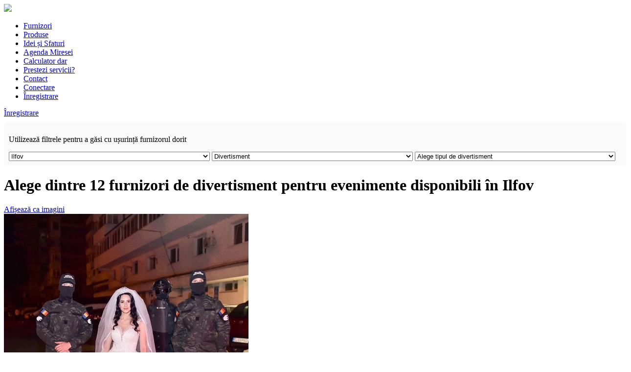

--- FILE ---
content_type: text/html; charset=utf-8
request_url: https://www.wedday.ro/furnizori/cat/divertisment/loc/ilfov
body_size: 41216
content:
<!DOCTYPE html>
<html lang="ro">
  <head>
<script type="text/javascript">window.NREUM||(NREUM={});NREUM.info={"beacon":"bam.eu01.nr-data.net","errorBeacon":"bam.eu01.nr-data.net","licenseKey":"NRJS-cb00fba60ad1d1d34a4","applicationID":"254655307","transactionName":"JhpeRQoXCFwBRxdPUwsRX0MLVwJZCEFdSw==","queueTime":0,"applicationTime":91,"agent":""}</script>
<script type="text/javascript">(window.NREUM||(NREUM={})).init={privacy:{cookies_enabled:true},ajax:{deny_list:["bam.eu01.nr-data.net"]},feature_flags:["soft_nav"],distributed_tracing:{enabled:true}};(window.NREUM||(NREUM={})).loader_config={agentID:"254656061",accountID:"3245806",trustKey:"3245806",xpid:"VwQDVF5TDhACUVVUAgQEVlM=",licenseKey:"NRJS-cb00fba60ad1d1d34a4",applicationID:"254655307",browserID:"254656061"};;/*! For license information please see nr-loader-spa-1.308.0.min.js.LICENSE.txt */
(()=>{var e,t,r={384:(e,t,r)=>{"use strict";r.d(t,{NT:()=>a,US:()=>u,Zm:()=>o,bQ:()=>d,dV:()=>c,pV:()=>l});var n=r(6154),i=r(1863),s=r(1910);const a={beacon:"bam.nr-data.net",errorBeacon:"bam.nr-data.net"};function o(){return n.gm.NREUM||(n.gm.NREUM={}),void 0===n.gm.newrelic&&(n.gm.newrelic=n.gm.NREUM),n.gm.NREUM}function c(){let e=o();return e.o||(e.o={ST:n.gm.setTimeout,SI:n.gm.setImmediate||n.gm.setInterval,CT:n.gm.clearTimeout,XHR:n.gm.XMLHttpRequest,REQ:n.gm.Request,EV:n.gm.Event,PR:n.gm.Promise,MO:n.gm.MutationObserver,FETCH:n.gm.fetch,WS:n.gm.WebSocket},(0,s.i)(...Object.values(e.o))),e}function d(e,t){let r=o();r.initializedAgents??={},t.initializedAt={ms:(0,i.t)(),date:new Date},r.initializedAgents[e]=t}function u(e,t){o()[e]=t}function l(){return function(){let e=o();const t=e.info||{};e.info={beacon:a.beacon,errorBeacon:a.errorBeacon,...t}}(),function(){let e=o();const t=e.init||{};e.init={...t}}(),c(),function(){let e=o();const t=e.loader_config||{};e.loader_config={...t}}(),o()}},782:(e,t,r)=>{"use strict";r.d(t,{T:()=>n});const n=r(860).K7.pageViewTiming},860:(e,t,r)=>{"use strict";r.d(t,{$J:()=>u,K7:()=>c,P3:()=>d,XX:()=>i,Yy:()=>o,df:()=>s,qY:()=>n,v4:()=>a});const n="events",i="jserrors",s="browser/blobs",a="rum",o="browser/logs",c={ajax:"ajax",genericEvents:"generic_events",jserrors:i,logging:"logging",metrics:"metrics",pageAction:"page_action",pageViewEvent:"page_view_event",pageViewTiming:"page_view_timing",sessionReplay:"session_replay",sessionTrace:"session_trace",softNav:"soft_navigations",spa:"spa"},d={[c.pageViewEvent]:1,[c.pageViewTiming]:2,[c.metrics]:3,[c.jserrors]:4,[c.spa]:5,[c.ajax]:6,[c.sessionTrace]:7,[c.softNav]:8,[c.sessionReplay]:9,[c.logging]:10,[c.genericEvents]:11},u={[c.pageViewEvent]:a,[c.pageViewTiming]:n,[c.ajax]:n,[c.spa]:n,[c.softNav]:n,[c.metrics]:i,[c.jserrors]:i,[c.sessionTrace]:s,[c.sessionReplay]:s,[c.logging]:o,[c.genericEvents]:"ins"}},944:(e,t,r)=>{"use strict";r.d(t,{R:()=>i});var n=r(3241);function i(e,t){"function"==typeof console.debug&&(console.debug("New Relic Warning: https://github.com/newrelic/newrelic-browser-agent/blob/main/docs/warning-codes.md#".concat(e),t),(0,n.W)({agentIdentifier:null,drained:null,type:"data",name:"warn",feature:"warn",data:{code:e,secondary:t}}))}},993:(e,t,r)=>{"use strict";r.d(t,{A$:()=>s,ET:()=>a,TZ:()=>o,p_:()=>i});var n=r(860);const i={ERROR:"ERROR",WARN:"WARN",INFO:"INFO",DEBUG:"DEBUG",TRACE:"TRACE"},s={OFF:0,ERROR:1,WARN:2,INFO:3,DEBUG:4,TRACE:5},a="log",o=n.K7.logging},1541:(e,t,r)=>{"use strict";r.d(t,{U:()=>i,f:()=>n});const n={MFE:"MFE",BA:"BA"};function i(e,t){if(2!==t?.harvestEndpointVersion)return{};const r=t.agentRef.runtime.appMetadata.agents[0].entityGuid;return e?{"source.id":e.id,"source.name":e.name,"source.type":e.type,"parent.id":e.parent?.id||r,"parent.type":e.parent?.type||n.BA}:{"entity.guid":r,appId:t.agentRef.info.applicationID}}},1687:(e,t,r)=>{"use strict";r.d(t,{Ak:()=>d,Ze:()=>h,x3:()=>u});var n=r(3241),i=r(7836),s=r(3606),a=r(860),o=r(2646);const c={};function d(e,t){const r={staged:!1,priority:a.P3[t]||0};l(e),c[e].get(t)||c[e].set(t,r)}function u(e,t){e&&c[e]&&(c[e].get(t)&&c[e].delete(t),p(e,t,!1),c[e].size&&f(e))}function l(e){if(!e)throw new Error("agentIdentifier required");c[e]||(c[e]=new Map)}function h(e="",t="feature",r=!1){if(l(e),!e||!c[e].get(t)||r)return p(e,t);c[e].get(t).staged=!0,f(e)}function f(e){const t=Array.from(c[e]);t.every(([e,t])=>t.staged)&&(t.sort((e,t)=>e[1].priority-t[1].priority),t.forEach(([t])=>{c[e].delete(t),p(e,t)}))}function p(e,t,r=!0){const a=e?i.ee.get(e):i.ee,c=s.i.handlers;if(!a.aborted&&a.backlog&&c){if((0,n.W)({agentIdentifier:e,type:"lifecycle",name:"drain",feature:t}),r){const e=a.backlog[t],r=c[t];if(r){for(let t=0;e&&t<e.length;++t)g(e[t],r);Object.entries(r).forEach(([e,t])=>{Object.values(t||{}).forEach(t=>{t[0]?.on&&t[0]?.context()instanceof o.y&&t[0].on(e,t[1])})})}}a.isolatedBacklog||delete c[t],a.backlog[t]=null,a.emit("drain-"+t,[])}}function g(e,t){var r=e[1];Object.values(t[r]||{}).forEach(t=>{var r=e[0];if(t[0]===r){var n=t[1],i=e[3],s=e[2];n.apply(i,s)}})}},1738:(e,t,r)=>{"use strict";r.d(t,{U:()=>f,Y:()=>h});var n=r(3241),i=r(9908),s=r(1863),a=r(944),o=r(5701),c=r(3969),d=r(8362),u=r(860),l=r(4261);function h(e,t,r,s){const h=s||r;!h||h[e]&&h[e]!==d.d.prototype[e]||(h[e]=function(){(0,i.p)(c.xV,["API/"+e+"/called"],void 0,u.K7.metrics,r.ee),(0,n.W)({agentIdentifier:r.agentIdentifier,drained:!!o.B?.[r.agentIdentifier],type:"data",name:"api",feature:l.Pl+e,data:{}});try{return t.apply(this,arguments)}catch(e){(0,a.R)(23,e)}})}function f(e,t,r,n,a){const o=e.info;null===r?delete o.jsAttributes[t]:o.jsAttributes[t]=r,(a||null===r)&&(0,i.p)(l.Pl+n,[(0,s.t)(),t,r],void 0,"session",e.ee)}},1741:(e,t,r)=>{"use strict";r.d(t,{W:()=>s});var n=r(944),i=r(4261);class s{#e(e,...t){if(this[e]!==s.prototype[e])return this[e](...t);(0,n.R)(35,e)}addPageAction(e,t){return this.#e(i.hG,e,t)}register(e){return this.#e(i.eY,e)}recordCustomEvent(e,t){return this.#e(i.fF,e,t)}setPageViewName(e,t){return this.#e(i.Fw,e,t)}setCustomAttribute(e,t,r){return this.#e(i.cD,e,t,r)}noticeError(e,t){return this.#e(i.o5,e,t)}setUserId(e,t=!1){return this.#e(i.Dl,e,t)}setApplicationVersion(e){return this.#e(i.nb,e)}setErrorHandler(e){return this.#e(i.bt,e)}addRelease(e,t){return this.#e(i.k6,e,t)}log(e,t){return this.#e(i.$9,e,t)}start(){return this.#e(i.d3)}finished(e){return this.#e(i.BL,e)}recordReplay(){return this.#e(i.CH)}pauseReplay(){return this.#e(i.Tb)}addToTrace(e){return this.#e(i.U2,e)}setCurrentRouteName(e){return this.#e(i.PA,e)}interaction(e){return this.#e(i.dT,e)}wrapLogger(e,t,r){return this.#e(i.Wb,e,t,r)}measure(e,t){return this.#e(i.V1,e,t)}consent(e){return this.#e(i.Pv,e)}}},1863:(e,t,r)=>{"use strict";function n(){return Math.floor(performance.now())}r.d(t,{t:()=>n})},1910:(e,t,r)=>{"use strict";r.d(t,{i:()=>s});var n=r(944);const i=new Map;function s(...e){return e.every(e=>{if(i.has(e))return i.get(e);const t="function"==typeof e?e.toString():"",r=t.includes("[native code]"),s=t.includes("nrWrapper");return r||s||(0,n.R)(64,e?.name||t),i.set(e,r),r})}},2555:(e,t,r)=>{"use strict";r.d(t,{D:()=>o,f:()=>a});var n=r(384),i=r(8122);const s={beacon:n.NT.beacon,errorBeacon:n.NT.errorBeacon,licenseKey:void 0,applicationID:void 0,sa:void 0,queueTime:void 0,applicationTime:void 0,ttGuid:void 0,user:void 0,account:void 0,product:void 0,extra:void 0,jsAttributes:{},userAttributes:void 0,atts:void 0,transactionName:void 0,tNamePlain:void 0};function a(e){try{return!!e.licenseKey&&!!e.errorBeacon&&!!e.applicationID}catch(e){return!1}}const o=e=>(0,i.a)(e,s)},2614:(e,t,r)=>{"use strict";r.d(t,{BB:()=>a,H3:()=>n,g:()=>d,iL:()=>c,tS:()=>o,uh:()=>i,wk:()=>s});const n="NRBA",i="SESSION",s=144e5,a=18e5,o={STARTED:"session-started",PAUSE:"session-pause",RESET:"session-reset",RESUME:"session-resume",UPDATE:"session-update"},c={SAME_TAB:"same-tab",CROSS_TAB:"cross-tab"},d={OFF:0,FULL:1,ERROR:2}},2646:(e,t,r)=>{"use strict";r.d(t,{y:()=>n});class n{constructor(e){this.contextId=e}}},2843:(e,t,r)=>{"use strict";r.d(t,{G:()=>s,u:()=>i});var n=r(3878);function i(e,t=!1,r,i){(0,n.DD)("visibilitychange",function(){if(t)return void("hidden"===document.visibilityState&&e());e(document.visibilityState)},r,i)}function s(e,t,r){(0,n.sp)("pagehide",e,t,r)}},3241:(e,t,r)=>{"use strict";r.d(t,{W:()=>s});var n=r(6154);const i="newrelic";function s(e={}){try{n.gm.dispatchEvent(new CustomEvent(i,{detail:e}))}catch(e){}}},3304:(e,t,r)=>{"use strict";r.d(t,{A:()=>s});var n=r(7836);const i=()=>{const e=new WeakSet;return(t,r)=>{if("object"==typeof r&&null!==r){if(e.has(r))return;e.add(r)}return r}};function s(e){try{return JSON.stringify(e,i())??""}catch(e){try{n.ee.emit("internal-error",[e])}catch(e){}return""}}},3333:(e,t,r)=>{"use strict";r.d(t,{$v:()=>u,TZ:()=>n,Xh:()=>c,Zp:()=>i,kd:()=>d,mq:()=>o,nf:()=>a,qN:()=>s});const n=r(860).K7.genericEvents,i=["auxclick","click","copy","keydown","paste","scrollend"],s=["focus","blur"],a=4,o=1e3,c=2e3,d=["PageAction","UserAction","BrowserPerformance"],u={RESOURCES:"experimental.resources",REGISTER:"register"}},3434:(e,t,r)=>{"use strict";r.d(t,{Jt:()=>s,YM:()=>d});var n=r(7836),i=r(5607);const s="nr@original:".concat(i.W),a=50;var o=Object.prototype.hasOwnProperty,c=!1;function d(e,t){return e||(e=n.ee),r.inPlace=function(e,t,n,i,s){n||(n="");const a="-"===n.charAt(0);for(let o=0;o<t.length;o++){const c=t[o],d=e[c];l(d)||(e[c]=r(d,a?c+n:n,i,c,s))}},r.flag=s,r;function r(t,r,n,c,d){return l(t)?t:(r||(r=""),nrWrapper[s]=t,function(e,t,r){if(Object.defineProperty&&Object.keys)try{return Object.keys(e).forEach(function(r){Object.defineProperty(t,r,{get:function(){return e[r]},set:function(t){return e[r]=t,t}})}),t}catch(e){u([e],r)}for(var n in e)o.call(e,n)&&(t[n]=e[n])}(t,nrWrapper,e),nrWrapper);function nrWrapper(){var s,o,l,h;let f;try{o=this,s=[...arguments],l="function"==typeof n?n(s,o):n||{}}catch(t){u([t,"",[s,o,c],l],e)}i(r+"start",[s,o,c],l,d);const p=performance.now();let g;try{return h=t.apply(o,s),g=performance.now(),h}catch(e){throw g=performance.now(),i(r+"err",[s,o,e],l,d),f=e,f}finally{const e=g-p,t={start:p,end:g,duration:e,isLongTask:e>=a,methodName:c,thrownError:f};t.isLongTask&&i("long-task",[t,o],l,d),i(r+"end",[s,o,h],l,d)}}}function i(r,n,i,s){if(!c||t){var a=c;c=!0;try{e.emit(r,n,i,t,s)}catch(t){u([t,r,n,i],e)}c=a}}}function u(e,t){t||(t=n.ee);try{t.emit("internal-error",e)}catch(e){}}function l(e){return!(e&&"function"==typeof e&&e.apply&&!e[s])}},3606:(e,t,r)=>{"use strict";r.d(t,{i:()=>s});var n=r(9908);s.on=a;var i=s.handlers={};function s(e,t,r,s){a(s||n.d,i,e,t,r)}function a(e,t,r,i,s){s||(s="feature"),e||(e=n.d);var a=t[s]=t[s]||{};(a[r]=a[r]||[]).push([e,i])}},3738:(e,t,r)=>{"use strict";r.d(t,{He:()=>i,Kp:()=>o,Lc:()=>d,Rz:()=>u,TZ:()=>n,bD:()=>s,d3:()=>a,jx:()=>l,sl:()=>h,uP:()=>c});const n=r(860).K7.sessionTrace,i="bstResource",s="resource",a="-start",o="-end",c="fn"+a,d="fn"+o,u="pushState",l=1e3,h=3e4},3785:(e,t,r)=>{"use strict";r.d(t,{R:()=>c,b:()=>d});var n=r(9908),i=r(1863),s=r(860),a=r(3969),o=r(993);function c(e,t,r={},c=o.p_.INFO,d=!0,u,l=(0,i.t)()){(0,n.p)(a.xV,["API/logging/".concat(c.toLowerCase(),"/called")],void 0,s.K7.metrics,e),(0,n.p)(o.ET,[l,t,r,c,d,u],void 0,s.K7.logging,e)}function d(e){return"string"==typeof e&&Object.values(o.p_).some(t=>t===e.toUpperCase().trim())}},3878:(e,t,r)=>{"use strict";function n(e,t){return{capture:e,passive:!1,signal:t}}function i(e,t,r=!1,i){window.addEventListener(e,t,n(r,i))}function s(e,t,r=!1,i){document.addEventListener(e,t,n(r,i))}r.d(t,{DD:()=>s,jT:()=>n,sp:()=>i})},3962:(e,t,r)=>{"use strict";r.d(t,{AM:()=>a,O2:()=>l,OV:()=>s,Qu:()=>h,TZ:()=>c,ih:()=>f,pP:()=>o,t1:()=>u,tC:()=>i,wD:()=>d});var n=r(860);const i=["click","keydown","submit"],s="popstate",a="api",o="initialPageLoad",c=n.K7.softNav,d=5e3,u=500,l={INITIAL_PAGE_LOAD:"",ROUTE_CHANGE:1,UNSPECIFIED:2},h={INTERACTION:1,AJAX:2,CUSTOM_END:3,CUSTOM_TRACER:4},f={IP:"in progress",PF:"pending finish",FIN:"finished",CAN:"cancelled"}},3969:(e,t,r)=>{"use strict";r.d(t,{TZ:()=>n,XG:()=>o,rs:()=>i,xV:()=>a,z_:()=>s});const n=r(860).K7.metrics,i="sm",s="cm",a="storeSupportabilityMetrics",o="storeEventMetrics"},4234:(e,t,r)=>{"use strict";r.d(t,{W:()=>s});var n=r(7836),i=r(1687);class s{constructor(e,t){this.agentIdentifier=e,this.ee=n.ee.get(e),this.featureName=t,this.blocked=!1}deregisterDrain(){(0,i.x3)(this.agentIdentifier,this.featureName)}}},4261:(e,t,r)=>{"use strict";r.d(t,{$9:()=>u,BL:()=>c,CH:()=>p,Dl:()=>R,Fw:()=>w,PA:()=>v,Pl:()=>n,Pv:()=>A,Tb:()=>h,U2:()=>a,V1:()=>E,Wb:()=>T,bt:()=>y,cD:()=>b,d3:()=>x,dT:()=>d,eY:()=>g,fF:()=>f,hG:()=>s,hw:()=>i,k6:()=>o,nb:()=>m,o5:()=>l});const n="api-",i=n+"ixn-",s="addPageAction",a="addToTrace",o="addRelease",c="finished",d="interaction",u="log",l="noticeError",h="pauseReplay",f="recordCustomEvent",p="recordReplay",g="register",m="setApplicationVersion",v="setCurrentRouteName",b="setCustomAttribute",y="setErrorHandler",w="setPageViewName",R="setUserId",x="start",T="wrapLogger",E="measure",A="consent"},5205:(e,t,r)=>{"use strict";r.d(t,{j:()=>S});var n=r(384),i=r(1741);var s=r(2555),a=r(3333);const o=e=>{if(!e||"string"!=typeof e)return!1;try{document.createDocumentFragment().querySelector(e)}catch{return!1}return!0};var c=r(2614),d=r(944),u=r(8122);const l="[data-nr-mask]",h=e=>(0,u.a)(e,(()=>{const e={feature_flags:[],experimental:{allow_registered_children:!1,resources:!1},mask_selector:"*",block_selector:"[data-nr-block]",mask_input_options:{color:!1,date:!1,"datetime-local":!1,email:!1,month:!1,number:!1,range:!1,search:!1,tel:!1,text:!1,time:!1,url:!1,week:!1,textarea:!1,select:!1,password:!0}};return{ajax:{deny_list:void 0,block_internal:!0,enabled:!0,autoStart:!0},api:{get allow_registered_children(){return e.feature_flags.includes(a.$v.REGISTER)||e.experimental.allow_registered_children},set allow_registered_children(t){e.experimental.allow_registered_children=t},duplicate_registered_data:!1},browser_consent_mode:{enabled:!1},distributed_tracing:{enabled:void 0,exclude_newrelic_header:void 0,cors_use_newrelic_header:void 0,cors_use_tracecontext_headers:void 0,allowed_origins:void 0},get feature_flags(){return e.feature_flags},set feature_flags(t){e.feature_flags=t},generic_events:{enabled:!0,autoStart:!0},harvest:{interval:30},jserrors:{enabled:!0,autoStart:!0},logging:{enabled:!0,autoStart:!0},metrics:{enabled:!0,autoStart:!0},obfuscate:void 0,page_action:{enabled:!0},page_view_event:{enabled:!0,autoStart:!0},page_view_timing:{enabled:!0,autoStart:!0},performance:{capture_marks:!1,capture_measures:!1,capture_detail:!0,resources:{get enabled(){return e.feature_flags.includes(a.$v.RESOURCES)||e.experimental.resources},set enabled(t){e.experimental.resources=t},asset_types:[],first_party_domains:[],ignore_newrelic:!0}},privacy:{cookies_enabled:!0},proxy:{assets:void 0,beacon:void 0},session:{expiresMs:c.wk,inactiveMs:c.BB},session_replay:{autoStart:!0,enabled:!1,preload:!1,sampling_rate:10,error_sampling_rate:100,collect_fonts:!1,inline_images:!1,fix_stylesheets:!0,mask_all_inputs:!0,get mask_text_selector(){return e.mask_selector},set mask_text_selector(t){o(t)?e.mask_selector="".concat(t,",").concat(l):""===t||null===t?e.mask_selector=l:(0,d.R)(5,t)},get block_class(){return"nr-block"},get ignore_class(){return"nr-ignore"},get mask_text_class(){return"nr-mask"},get block_selector(){return e.block_selector},set block_selector(t){o(t)?e.block_selector+=",".concat(t):""!==t&&(0,d.R)(6,t)},get mask_input_options(){return e.mask_input_options},set mask_input_options(t){t&&"object"==typeof t?e.mask_input_options={...t,password:!0}:(0,d.R)(7,t)}},session_trace:{enabled:!0,autoStart:!0},soft_navigations:{enabled:!0,autoStart:!0},spa:{enabled:!0,autoStart:!0},ssl:void 0,user_actions:{enabled:!0,elementAttributes:["id","className","tagName","type"]}}})());var f=r(6154),p=r(9324);let g=0;const m={buildEnv:p.F3,distMethod:p.Xs,version:p.xv,originTime:f.WN},v={consented:!1},b={appMetadata:{},get consented(){return this.session?.state?.consent||v.consented},set consented(e){v.consented=e},customTransaction:void 0,denyList:void 0,disabled:!1,harvester:void 0,isolatedBacklog:!1,isRecording:!1,loaderType:void 0,maxBytes:3e4,obfuscator:void 0,onerror:void 0,ptid:void 0,releaseIds:{},session:void 0,timeKeeper:void 0,registeredEntities:[],jsAttributesMetadata:{bytes:0},get harvestCount(){return++g}},y=e=>{const t=(0,u.a)(e,b),r=Object.keys(m).reduce((e,t)=>(e[t]={value:m[t],writable:!1,configurable:!0,enumerable:!0},e),{});return Object.defineProperties(t,r)};var w=r(5701);const R=e=>{const t=e.startsWith("http");e+="/",r.p=t?e:"https://"+e};var x=r(7836),T=r(3241);const E={accountID:void 0,trustKey:void 0,agentID:void 0,licenseKey:void 0,applicationID:void 0,xpid:void 0},A=e=>(0,u.a)(e,E),_=new Set;function S(e,t={},r,a){let{init:o,info:c,loader_config:d,runtime:u={},exposed:l=!0}=t;if(!c){const e=(0,n.pV)();o=e.init,c=e.info,d=e.loader_config}e.init=h(o||{}),e.loader_config=A(d||{}),c.jsAttributes??={},f.bv&&(c.jsAttributes.isWorker=!0),e.info=(0,s.D)(c);const p=e.init,g=[c.beacon,c.errorBeacon];_.has(e.agentIdentifier)||(p.proxy.assets&&(R(p.proxy.assets),g.push(p.proxy.assets)),p.proxy.beacon&&g.push(p.proxy.beacon),e.beacons=[...g],function(e){const t=(0,n.pV)();Object.getOwnPropertyNames(i.W.prototype).forEach(r=>{const n=i.W.prototype[r];if("function"!=typeof n||"constructor"===n)return;let s=t[r];e[r]&&!1!==e.exposed&&"micro-agent"!==e.runtime?.loaderType&&(t[r]=(...t)=>{const n=e[r](...t);return s?s(...t):n})})}(e),(0,n.US)("activatedFeatures",w.B)),u.denyList=[...p.ajax.deny_list||[],...p.ajax.block_internal?g:[]],u.ptid=e.agentIdentifier,u.loaderType=r,e.runtime=y(u),_.has(e.agentIdentifier)||(e.ee=x.ee.get(e.agentIdentifier),e.exposed=l,(0,T.W)({agentIdentifier:e.agentIdentifier,drained:!!w.B?.[e.agentIdentifier],type:"lifecycle",name:"initialize",feature:void 0,data:e.config})),_.add(e.agentIdentifier)}},5270:(e,t,r)=>{"use strict";r.d(t,{Aw:()=>a,SR:()=>s,rF:()=>o});var n=r(384),i=r(7767);function s(e){return!!(0,n.dV)().o.MO&&(0,i.V)(e)&&!0===e?.session_trace.enabled}function a(e){return!0===e?.session_replay.preload&&s(e)}function o(e,t){try{if("string"==typeof t?.type){if("password"===t.type.toLowerCase())return"*".repeat(e?.length||0);if(void 0!==t?.dataset?.nrUnmask||t?.classList?.contains("nr-unmask"))return e}}catch(e){}return"string"==typeof e?e.replace(/[\S]/g,"*"):"*".repeat(e?.length||0)}},5289:(e,t,r)=>{"use strict";r.d(t,{GG:()=>a,Qr:()=>c,sB:()=>o});var n=r(3878),i=r(6389);function s(){return"undefined"==typeof document||"complete"===document.readyState}function a(e,t){if(s())return e();const r=(0,i.J)(e),a=setInterval(()=>{s()&&(clearInterval(a),r())},500);(0,n.sp)("load",r,t)}function o(e){if(s())return e();(0,n.DD)("DOMContentLoaded",e)}function c(e){if(s())return e();(0,n.sp)("popstate",e)}},5607:(e,t,r)=>{"use strict";r.d(t,{W:()=>n});const n=(0,r(9566).bz)()},5701:(e,t,r)=>{"use strict";r.d(t,{B:()=>s,t:()=>a});var n=r(3241);const i=new Set,s={};function a(e,t){const r=t.agentIdentifier;s[r]??={},e&&"object"==typeof e&&(i.has(r)||(t.ee.emit("rumresp",[e]),s[r]=e,i.add(r),(0,n.W)({agentIdentifier:r,loaded:!0,drained:!0,type:"lifecycle",name:"load",feature:void 0,data:e})))}},6154:(e,t,r)=>{"use strict";r.d(t,{OF:()=>d,RI:()=>i,WN:()=>h,bv:()=>s,eN:()=>f,gm:()=>a,lR:()=>l,m:()=>c,mw:()=>o,sb:()=>u});var n=r(1863);const i="undefined"!=typeof window&&!!window.document,s="undefined"!=typeof WorkerGlobalScope&&("undefined"!=typeof self&&self instanceof WorkerGlobalScope&&self.navigator instanceof WorkerNavigator||"undefined"!=typeof globalThis&&globalThis instanceof WorkerGlobalScope&&globalThis.navigator instanceof WorkerNavigator),a=i?window:"undefined"!=typeof WorkerGlobalScope&&("undefined"!=typeof self&&self instanceof WorkerGlobalScope&&self||"undefined"!=typeof globalThis&&globalThis instanceof WorkerGlobalScope&&globalThis),o=Boolean("hidden"===a?.document?.visibilityState),c=""+a?.location,d=/iPad|iPhone|iPod/.test(a.navigator?.userAgent),u=d&&"undefined"==typeof SharedWorker,l=(()=>{const e=a.navigator?.userAgent?.match(/Firefox[/\s](\d+\.\d+)/);return Array.isArray(e)&&e.length>=2?+e[1]:0})(),h=Date.now()-(0,n.t)(),f=()=>"undefined"!=typeof PerformanceNavigationTiming&&a?.performance?.getEntriesByType("navigation")?.[0]?.responseStart},6344:(e,t,r)=>{"use strict";r.d(t,{BB:()=>u,Qb:()=>l,TZ:()=>i,Ug:()=>a,Vh:()=>s,_s:()=>o,bc:()=>d,yP:()=>c});var n=r(2614);const i=r(860).K7.sessionReplay,s="errorDuringReplay",a=.12,o={DomContentLoaded:0,Load:1,FullSnapshot:2,IncrementalSnapshot:3,Meta:4,Custom:5},c={[n.g.ERROR]:15e3,[n.g.FULL]:3e5,[n.g.OFF]:0},d={RESET:{message:"Session was reset",sm:"Reset"},IMPORT:{message:"Recorder failed to import",sm:"Import"},TOO_MANY:{message:"429: Too Many Requests",sm:"Too-Many"},TOO_BIG:{message:"Payload was too large",sm:"Too-Big"},CROSS_TAB:{message:"Session Entity was set to OFF on another tab",sm:"Cross-Tab"},ENTITLEMENTS:{message:"Session Replay is not allowed and will not be started",sm:"Entitlement"}},u=5e3,l={API:"api",RESUME:"resume",SWITCH_TO_FULL:"switchToFull",INITIALIZE:"initialize",PRELOAD:"preload"}},6389:(e,t,r)=>{"use strict";function n(e,t=500,r={}){const n=r?.leading||!1;let i;return(...r)=>{n&&void 0===i&&(e.apply(this,r),i=setTimeout(()=>{i=clearTimeout(i)},t)),n||(clearTimeout(i),i=setTimeout(()=>{e.apply(this,r)},t))}}function i(e){let t=!1;return(...r)=>{t||(t=!0,e.apply(this,r))}}r.d(t,{J:()=>i,s:()=>n})},6630:(e,t,r)=>{"use strict";r.d(t,{T:()=>n});const n=r(860).K7.pageViewEvent},6774:(e,t,r)=>{"use strict";r.d(t,{T:()=>n});const n=r(860).K7.jserrors},7295:(e,t,r)=>{"use strict";r.d(t,{Xv:()=>a,gX:()=>i,iW:()=>s});var n=[];function i(e){if(!e||s(e))return!1;if(0===n.length)return!0;if("*"===n[0].hostname)return!1;for(var t=0;t<n.length;t++){var r=n[t];if(r.hostname.test(e.hostname)&&r.pathname.test(e.pathname))return!1}return!0}function s(e){return void 0===e.hostname}function a(e){if(n=[],e&&e.length)for(var t=0;t<e.length;t++){let r=e[t];if(!r)continue;if("*"===r)return void(n=[{hostname:"*"}]);0===r.indexOf("http://")?r=r.substring(7):0===r.indexOf("https://")&&(r=r.substring(8));const i=r.indexOf("/");let s,a;i>0?(s=r.substring(0,i),a=r.substring(i)):(s=r,a="*");let[c]=s.split(":");n.push({hostname:o(c),pathname:o(a,!0)})}}function o(e,t=!1){const r=e.replace(/[.+?^${}()|[\]\\]/g,e=>"\\"+e).replace(/\*/g,".*?");return new RegExp((t?"^":"")+r+"$")}},7485:(e,t,r)=>{"use strict";r.d(t,{D:()=>i});var n=r(6154);function i(e){if(0===(e||"").indexOf("data:"))return{protocol:"data"};try{const t=new URL(e,location.href),r={port:t.port,hostname:t.hostname,pathname:t.pathname,search:t.search,protocol:t.protocol.slice(0,t.protocol.indexOf(":")),sameOrigin:t.protocol===n.gm?.location?.protocol&&t.host===n.gm?.location?.host};return r.port&&""!==r.port||("http:"===t.protocol&&(r.port="80"),"https:"===t.protocol&&(r.port="443")),r.pathname&&""!==r.pathname?r.pathname.startsWith("/")||(r.pathname="/".concat(r.pathname)):r.pathname="/",r}catch(e){return{}}}},7699:(e,t,r)=>{"use strict";r.d(t,{It:()=>s,KC:()=>o,No:()=>i,qh:()=>a});var n=r(860);const i=16e3,s=1e6,a="SESSION_ERROR",o={[n.K7.logging]:!0,[n.K7.genericEvents]:!1,[n.K7.jserrors]:!1,[n.K7.ajax]:!1}},7767:(e,t,r)=>{"use strict";r.d(t,{V:()=>i});var n=r(6154);const i=e=>n.RI&&!0===e?.privacy.cookies_enabled},7836:(e,t,r)=>{"use strict";r.d(t,{P:()=>o,ee:()=>c});var n=r(384),i=r(8990),s=r(2646),a=r(5607);const o="nr@context:".concat(a.W),c=function e(t,r){var n={},a={},u={},l=!1;try{l=16===r.length&&d.initializedAgents?.[r]?.runtime.isolatedBacklog}catch(e){}var h={on:p,addEventListener:p,removeEventListener:function(e,t){var r=n[e];if(!r)return;for(var i=0;i<r.length;i++)r[i]===t&&r.splice(i,1)},emit:function(e,r,n,i,s){!1!==s&&(s=!0);if(c.aborted&&!i)return;t&&s&&t.emit(e,r,n);var o=f(n);g(e).forEach(e=>{e.apply(o,r)});var d=v()[a[e]];d&&d.push([h,e,r,o]);return o},get:m,listeners:g,context:f,buffer:function(e,t){const r=v();if(t=t||"feature",h.aborted)return;Object.entries(e||{}).forEach(([e,n])=>{a[n]=t,t in r||(r[t]=[])})},abort:function(){h._aborted=!0,Object.keys(h.backlog).forEach(e=>{delete h.backlog[e]})},isBuffering:function(e){return!!v()[a[e]]},debugId:r,backlog:l?{}:t&&"object"==typeof t.backlog?t.backlog:{},isolatedBacklog:l};return Object.defineProperty(h,"aborted",{get:()=>{let e=h._aborted||!1;return e||(t&&(e=t.aborted),e)}}),h;function f(e){return e&&e instanceof s.y?e:e?(0,i.I)(e,o,()=>new s.y(o)):new s.y(o)}function p(e,t){n[e]=g(e).concat(t)}function g(e){return n[e]||[]}function m(t){return u[t]=u[t]||e(h,t)}function v(){return h.backlog}}(void 0,"globalEE"),d=(0,n.Zm)();d.ee||(d.ee=c)},8122:(e,t,r)=>{"use strict";r.d(t,{a:()=>i});var n=r(944);function i(e,t){try{if(!e||"object"!=typeof e)return(0,n.R)(3);if(!t||"object"!=typeof t)return(0,n.R)(4);const r=Object.create(Object.getPrototypeOf(t),Object.getOwnPropertyDescriptors(t)),s=0===Object.keys(r).length?e:r;for(let a in s)if(void 0!==e[a])try{if(null===e[a]){r[a]=null;continue}Array.isArray(e[a])&&Array.isArray(t[a])?r[a]=Array.from(new Set([...e[a],...t[a]])):"object"==typeof e[a]&&"object"==typeof t[a]?r[a]=i(e[a],t[a]):r[a]=e[a]}catch(e){r[a]||(0,n.R)(1,e)}return r}catch(e){(0,n.R)(2,e)}}},8139:(e,t,r)=>{"use strict";r.d(t,{u:()=>h});var n=r(7836),i=r(3434),s=r(8990),a=r(6154);const o={},c=a.gm.XMLHttpRequest,d="addEventListener",u="removeEventListener",l="nr@wrapped:".concat(n.P);function h(e){var t=function(e){return(e||n.ee).get("events")}(e);if(o[t.debugId]++)return t;o[t.debugId]=1;var r=(0,i.YM)(t,!0);function h(e){r.inPlace(e,[d,u],"-",p)}function p(e,t){return e[1]}return"getPrototypeOf"in Object&&(a.RI&&f(document,h),c&&f(c.prototype,h),f(a.gm,h)),t.on(d+"-start",function(e,t){var n=e[1];if(null!==n&&("function"==typeof n||"object"==typeof n)&&"newrelic"!==e[0]){var i=(0,s.I)(n,l,function(){var e={object:function(){if("function"!=typeof n.handleEvent)return;return n.handleEvent.apply(n,arguments)},function:n}[typeof n];return e?r(e,"fn-",null,e.name||"anonymous"):n});this.wrapped=e[1]=i}}),t.on(u+"-start",function(e){e[1]=this.wrapped||e[1]}),t}function f(e,t,...r){let n=e;for(;"object"==typeof n&&!Object.prototype.hasOwnProperty.call(n,d);)n=Object.getPrototypeOf(n);n&&t(n,...r)}},8362:(e,t,r)=>{"use strict";r.d(t,{d:()=>s});var n=r(9566),i=r(1741);class s extends i.W{agentIdentifier=(0,n.LA)(16)}},8374:(e,t,r)=>{r.nc=(()=>{try{return document?.currentScript?.nonce}catch(e){}return""})()},8990:(e,t,r)=>{"use strict";r.d(t,{I:()=>i});var n=Object.prototype.hasOwnProperty;function i(e,t,r){if(n.call(e,t))return e[t];var i=r();if(Object.defineProperty&&Object.keys)try{return Object.defineProperty(e,t,{value:i,writable:!0,enumerable:!1}),i}catch(e){}return e[t]=i,i}},9119:(e,t,r)=>{"use strict";r.d(t,{L:()=>s});var n=/([^?#]*)[^#]*(#[^?]*|$).*/,i=/([^?#]*)().*/;function s(e,t){return e?e.replace(t?n:i,"$1$2"):e}},9300:(e,t,r)=>{"use strict";r.d(t,{T:()=>n});const n=r(860).K7.ajax},9324:(e,t,r)=>{"use strict";r.d(t,{AJ:()=>a,F3:()=>i,Xs:()=>s,Yq:()=>o,xv:()=>n});const n="1.308.0",i="PROD",s="CDN",a="@newrelic/rrweb",o="1.0.1"},9566:(e,t,r)=>{"use strict";r.d(t,{LA:()=>o,ZF:()=>c,bz:()=>a,el:()=>d});var n=r(6154);const i="xxxxxxxx-xxxx-4xxx-yxxx-xxxxxxxxxxxx";function s(e,t){return e?15&e[t]:16*Math.random()|0}function a(){const e=n.gm?.crypto||n.gm?.msCrypto;let t,r=0;return e&&e.getRandomValues&&(t=e.getRandomValues(new Uint8Array(30))),i.split("").map(e=>"x"===e?s(t,r++).toString(16):"y"===e?(3&s()|8).toString(16):e).join("")}function o(e){const t=n.gm?.crypto||n.gm?.msCrypto;let r,i=0;t&&t.getRandomValues&&(r=t.getRandomValues(new Uint8Array(e)));const a=[];for(var o=0;o<e;o++)a.push(s(r,i++).toString(16));return a.join("")}function c(){return o(16)}function d(){return o(32)}},9908:(e,t,r)=>{"use strict";r.d(t,{d:()=>n,p:()=>i});var n=r(7836).ee.get("handle");function i(e,t,r,i,s){s?(s.buffer([e],i),s.emit(e,t,r)):(n.buffer([e],i),n.emit(e,t,r))}}},n={};function i(e){var t=n[e];if(void 0!==t)return t.exports;var s=n[e]={exports:{}};return r[e](s,s.exports,i),s.exports}i.m=r,i.d=(e,t)=>{for(var r in t)i.o(t,r)&&!i.o(e,r)&&Object.defineProperty(e,r,{enumerable:!0,get:t[r]})},i.f={},i.e=e=>Promise.all(Object.keys(i.f).reduce((t,r)=>(i.f[r](e,t),t),[])),i.u=e=>({212:"nr-spa-compressor",249:"nr-spa-recorder",478:"nr-spa"}[e]+"-1.308.0.min.js"),i.o=(e,t)=>Object.prototype.hasOwnProperty.call(e,t),e={},t="NRBA-1.308.0.PROD:",i.l=(r,n,s,a)=>{if(e[r])e[r].push(n);else{var o,c;if(void 0!==s)for(var d=document.getElementsByTagName("script"),u=0;u<d.length;u++){var l=d[u];if(l.getAttribute("src")==r||l.getAttribute("data-webpack")==t+s){o=l;break}}if(!o){c=!0;var h={478:"sha512-RSfSVnmHk59T/uIPbdSE0LPeqcEdF4/+XhfJdBuccH5rYMOEZDhFdtnh6X6nJk7hGpzHd9Ujhsy7lZEz/ORYCQ==",249:"sha512-ehJXhmntm85NSqW4MkhfQqmeKFulra3klDyY0OPDUE+sQ3GokHlPh1pmAzuNy//3j4ac6lzIbmXLvGQBMYmrkg==",212:"sha512-B9h4CR46ndKRgMBcK+j67uSR2RCnJfGefU+A7FrgR/k42ovXy5x/MAVFiSvFxuVeEk/pNLgvYGMp1cBSK/G6Fg=="};(o=document.createElement("script")).charset="utf-8",i.nc&&o.setAttribute("nonce",i.nc),o.setAttribute("data-webpack",t+s),o.src=r,0!==o.src.indexOf(window.location.origin+"/")&&(o.crossOrigin="anonymous"),h[a]&&(o.integrity=h[a])}e[r]=[n];var f=(t,n)=>{o.onerror=o.onload=null,clearTimeout(p);var i=e[r];if(delete e[r],o.parentNode&&o.parentNode.removeChild(o),i&&i.forEach(e=>e(n)),t)return t(n)},p=setTimeout(f.bind(null,void 0,{type:"timeout",target:o}),12e4);o.onerror=f.bind(null,o.onerror),o.onload=f.bind(null,o.onload),c&&document.head.appendChild(o)}},i.r=e=>{"undefined"!=typeof Symbol&&Symbol.toStringTag&&Object.defineProperty(e,Symbol.toStringTag,{value:"Module"}),Object.defineProperty(e,"__esModule",{value:!0})},i.p="https://js-agent.newrelic.com/",(()=>{var e={38:0,788:0};i.f.j=(t,r)=>{var n=i.o(e,t)?e[t]:void 0;if(0!==n)if(n)r.push(n[2]);else{var s=new Promise((r,i)=>n=e[t]=[r,i]);r.push(n[2]=s);var a=i.p+i.u(t),o=new Error;i.l(a,r=>{if(i.o(e,t)&&(0!==(n=e[t])&&(e[t]=void 0),n)){var s=r&&("load"===r.type?"missing":r.type),a=r&&r.target&&r.target.src;o.message="Loading chunk "+t+" failed: ("+s+": "+a+")",o.name="ChunkLoadError",o.type=s,o.request=a,n[1](o)}},"chunk-"+t,t)}};var t=(t,r)=>{var n,s,[a,o,c]=r,d=0;if(a.some(t=>0!==e[t])){for(n in o)i.o(o,n)&&(i.m[n]=o[n]);if(c)c(i)}for(t&&t(r);d<a.length;d++)s=a[d],i.o(e,s)&&e[s]&&e[s][0](),e[s]=0},r=self["webpackChunk:NRBA-1.308.0.PROD"]=self["webpackChunk:NRBA-1.308.0.PROD"]||[];r.forEach(t.bind(null,0)),r.push=t.bind(null,r.push.bind(r))})(),(()=>{"use strict";i(8374);var e=i(8362),t=i(860);const r=Object.values(t.K7);var n=i(5205);var s=i(9908),a=i(1863),o=i(4261),c=i(1738);var d=i(1687),u=i(4234),l=i(5289),h=i(6154),f=i(944),p=i(5270),g=i(7767),m=i(6389),v=i(7699);class b extends u.W{constructor(e,t){super(e.agentIdentifier,t),this.agentRef=e,this.abortHandler=void 0,this.featAggregate=void 0,this.loadedSuccessfully=void 0,this.onAggregateImported=new Promise(e=>{this.loadedSuccessfully=e}),this.deferred=Promise.resolve(),!1===e.init[this.featureName].autoStart?this.deferred=new Promise((t,r)=>{this.ee.on("manual-start-all",(0,m.J)(()=>{(0,d.Ak)(e.agentIdentifier,this.featureName),t()}))}):(0,d.Ak)(e.agentIdentifier,t)}importAggregator(e,t,r={}){if(this.featAggregate)return;const n=async()=>{let n;await this.deferred;try{if((0,g.V)(e.init)){const{setupAgentSession:t}=await i.e(478).then(i.bind(i,8766));n=t(e)}}catch(e){(0,f.R)(20,e),this.ee.emit("internal-error",[e]),(0,s.p)(v.qh,[e],void 0,this.featureName,this.ee)}try{if(!this.#t(this.featureName,n,e.init))return(0,d.Ze)(this.agentIdentifier,this.featureName),void this.loadedSuccessfully(!1);const{Aggregate:i}=await t();this.featAggregate=new i(e,r),e.runtime.harvester.initializedAggregates.push(this.featAggregate),this.loadedSuccessfully(!0)}catch(e){(0,f.R)(34,e),this.abortHandler?.(),(0,d.Ze)(this.agentIdentifier,this.featureName,!0),this.loadedSuccessfully(!1),this.ee&&this.ee.abort()}};h.RI?(0,l.GG)(()=>n(),!0):n()}#t(e,r,n){if(this.blocked)return!1;switch(e){case t.K7.sessionReplay:return(0,p.SR)(n)&&!!r;case t.K7.sessionTrace:return!!r;default:return!0}}}var y=i(6630),w=i(2614),R=i(3241);class x extends b{static featureName=y.T;constructor(e){var t;super(e,y.T),this.setupInspectionEvents(e.agentIdentifier),t=e,(0,c.Y)(o.Fw,function(e,r){"string"==typeof e&&("/"!==e.charAt(0)&&(e="/"+e),t.runtime.customTransaction=(r||"http://custom.transaction")+e,(0,s.p)(o.Pl+o.Fw,[(0,a.t)()],void 0,void 0,t.ee))},t),this.importAggregator(e,()=>i.e(478).then(i.bind(i,2467)))}setupInspectionEvents(e){const t=(t,r)=>{t&&(0,R.W)({agentIdentifier:e,timeStamp:t.timeStamp,loaded:"complete"===t.target.readyState,type:"window",name:r,data:t.target.location+""})};(0,l.sB)(e=>{t(e,"DOMContentLoaded")}),(0,l.GG)(e=>{t(e,"load")}),(0,l.Qr)(e=>{t(e,"navigate")}),this.ee.on(w.tS.UPDATE,(t,r)=>{(0,R.W)({agentIdentifier:e,type:"lifecycle",name:"session",data:r})})}}var T=i(384);class E extends e.d{constructor(e){var t;(super(),h.gm)?(this.features={},(0,T.bQ)(this.agentIdentifier,this),this.desiredFeatures=new Set(e.features||[]),this.desiredFeatures.add(x),(0,n.j)(this,e,e.loaderType||"agent"),t=this,(0,c.Y)(o.cD,function(e,r,n=!1){if("string"==typeof e){if(["string","number","boolean"].includes(typeof r)||null===r)return(0,c.U)(t,e,r,o.cD,n);(0,f.R)(40,typeof r)}else(0,f.R)(39,typeof e)},t),function(e){(0,c.Y)(o.Dl,function(t,r=!1){if("string"!=typeof t&&null!==t)return void(0,f.R)(41,typeof t);const n=e.info.jsAttributes["enduser.id"];r&&null!=n&&n!==t?(0,s.p)(o.Pl+"setUserIdAndResetSession",[t],void 0,"session",e.ee):(0,c.U)(e,"enduser.id",t,o.Dl,!0)},e)}(this),function(e){(0,c.Y)(o.nb,function(t){if("string"==typeof t||null===t)return(0,c.U)(e,"application.version",t,o.nb,!1);(0,f.R)(42,typeof t)},e)}(this),function(e){(0,c.Y)(o.d3,function(){e.ee.emit("manual-start-all")},e)}(this),function(e){(0,c.Y)(o.Pv,function(t=!0){if("boolean"==typeof t){if((0,s.p)(o.Pl+o.Pv,[t],void 0,"session",e.ee),e.runtime.consented=t,t){const t=e.features.page_view_event;t.onAggregateImported.then(e=>{const r=t.featAggregate;e&&!r.sentRum&&r.sendRum()})}}else(0,f.R)(65,typeof t)},e)}(this),this.run()):(0,f.R)(21)}get config(){return{info:this.info,init:this.init,loader_config:this.loader_config,runtime:this.runtime}}get api(){return this}run(){try{const e=function(e){const t={};return r.forEach(r=>{t[r]=!!e[r]?.enabled}),t}(this.init),n=[...this.desiredFeatures];n.sort((e,r)=>t.P3[e.featureName]-t.P3[r.featureName]),n.forEach(r=>{if(!e[r.featureName]&&r.featureName!==t.K7.pageViewEvent)return;if(r.featureName===t.K7.spa)return void(0,f.R)(67);const n=function(e){switch(e){case t.K7.ajax:return[t.K7.jserrors];case t.K7.sessionTrace:return[t.K7.ajax,t.K7.pageViewEvent];case t.K7.sessionReplay:return[t.K7.sessionTrace];case t.K7.pageViewTiming:return[t.K7.pageViewEvent];default:return[]}}(r.featureName).filter(e=>!(e in this.features));n.length>0&&(0,f.R)(36,{targetFeature:r.featureName,missingDependencies:n}),this.features[r.featureName]=new r(this)})}catch(e){(0,f.R)(22,e);for(const e in this.features)this.features[e].abortHandler?.();const t=(0,T.Zm)();delete t.initializedAgents[this.agentIdentifier]?.features,delete this.sharedAggregator;return t.ee.get(this.agentIdentifier).abort(),!1}}}var A=i(2843),_=i(782);class S extends b{static featureName=_.T;constructor(e){super(e,_.T),h.RI&&((0,A.u)(()=>(0,s.p)("docHidden",[(0,a.t)()],void 0,_.T,this.ee),!0),(0,A.G)(()=>(0,s.p)("winPagehide",[(0,a.t)()],void 0,_.T,this.ee)),this.importAggregator(e,()=>i.e(478).then(i.bind(i,9917))))}}var O=i(3969);class I extends b{static featureName=O.TZ;constructor(e){super(e,O.TZ),h.RI&&document.addEventListener("securitypolicyviolation",e=>{(0,s.p)(O.xV,["Generic/CSPViolation/Detected"],void 0,this.featureName,this.ee)}),this.importAggregator(e,()=>i.e(478).then(i.bind(i,6555)))}}var N=i(6774),P=i(3878),k=i(3304);class D{constructor(e,t,r,n,i){this.name="UncaughtError",this.message="string"==typeof e?e:(0,k.A)(e),this.sourceURL=t,this.line=r,this.column=n,this.__newrelic=i}}function C(e){return M(e)?e:new D(void 0!==e?.message?e.message:e,e?.filename||e?.sourceURL,e?.lineno||e?.line,e?.colno||e?.col,e?.__newrelic,e?.cause)}function j(e){const t="Unhandled Promise Rejection: ";if(!e?.reason)return;if(M(e.reason)){try{e.reason.message.startsWith(t)||(e.reason.message=t+e.reason.message)}catch(e){}return C(e.reason)}const r=C(e.reason);return(r.message||"").startsWith(t)||(r.message=t+r.message),r}function L(e){if(e.error instanceof SyntaxError&&!/:\d+$/.test(e.error.stack?.trim())){const t=new D(e.message,e.filename,e.lineno,e.colno,e.error.__newrelic,e.cause);return t.name=SyntaxError.name,t}return M(e.error)?e.error:C(e)}function M(e){return e instanceof Error&&!!e.stack}function H(e,r,n,i,o=(0,a.t)()){"string"==typeof e&&(e=new Error(e)),(0,s.p)("err",[e,o,!1,r,n.runtime.isRecording,void 0,i],void 0,t.K7.jserrors,n.ee),(0,s.p)("uaErr",[],void 0,t.K7.genericEvents,n.ee)}var B=i(1541),K=i(993),W=i(3785);function U(e,{customAttributes:t={},level:r=K.p_.INFO}={},n,i,s=(0,a.t)()){(0,W.R)(n.ee,e,t,r,!1,i,s)}function F(e,r,n,i,c=(0,a.t)()){(0,s.p)(o.Pl+o.hG,[c,e,r,i],void 0,t.K7.genericEvents,n.ee)}function V(e,r,n,i,c=(0,a.t)()){const{start:d,end:u,customAttributes:l}=r||{},h={customAttributes:l||{}};if("object"!=typeof h.customAttributes||"string"!=typeof e||0===e.length)return void(0,f.R)(57);const p=(e,t)=>null==e?t:"number"==typeof e?e:e instanceof PerformanceMark?e.startTime:Number.NaN;if(h.start=p(d,0),h.end=p(u,c),Number.isNaN(h.start)||Number.isNaN(h.end))(0,f.R)(57);else{if(h.duration=h.end-h.start,!(h.duration<0))return(0,s.p)(o.Pl+o.V1,[h,e,i],void 0,t.K7.genericEvents,n.ee),h;(0,f.R)(58)}}function G(e,r={},n,i,c=(0,a.t)()){(0,s.p)(o.Pl+o.fF,[c,e,r,i],void 0,t.K7.genericEvents,n.ee)}function z(e){(0,c.Y)(o.eY,function(t){return Y(e,t)},e)}function Y(e,r,n){(0,f.R)(54,"newrelic.register"),r||={},r.type=B.f.MFE,r.licenseKey||=e.info.licenseKey,r.blocked=!1,r.parent=n||{},Array.isArray(r.tags)||(r.tags=[]);const i={};r.tags.forEach(e=>{"name"!==e&&"id"!==e&&(i["source.".concat(e)]=!0)}),r.isolated??=!0;let o=()=>{};const c=e.runtime.registeredEntities;if(!r.isolated){const e=c.find(({metadata:{target:{id:e}}})=>e===r.id&&!r.isolated);if(e)return e}const d=e=>{r.blocked=!0,o=e};function u(e){return"string"==typeof e&&!!e.trim()&&e.trim().length<501||"number"==typeof e}e.init.api.allow_registered_children||d((0,m.J)(()=>(0,f.R)(55))),u(r.id)&&u(r.name)||d((0,m.J)(()=>(0,f.R)(48,r)));const l={addPageAction:(t,n={})=>g(F,[t,{...i,...n},e],r),deregister:()=>{d((0,m.J)(()=>(0,f.R)(68)))},log:(t,n={})=>g(U,[t,{...n,customAttributes:{...i,...n.customAttributes||{}}},e],r),measure:(t,n={})=>g(V,[t,{...n,customAttributes:{...i,...n.customAttributes||{}}},e],r),noticeError:(t,n={})=>g(H,[t,{...i,...n},e],r),register:(t={})=>g(Y,[e,t],l.metadata.target),recordCustomEvent:(t,n={})=>g(G,[t,{...i,...n},e],r),setApplicationVersion:e=>p("application.version",e),setCustomAttribute:(e,t)=>p(e,t),setUserId:e=>p("enduser.id",e),metadata:{customAttributes:i,target:r}},h=()=>(r.blocked&&o(),r.blocked);h()||c.push(l);const p=(e,t)=>{h()||(i[e]=t)},g=(r,n,i)=>{if(h())return;const o=(0,a.t)();(0,s.p)(O.xV,["API/register/".concat(r.name,"/called")],void 0,t.K7.metrics,e.ee);try{if(e.init.api.duplicate_registered_data&&"register"!==r.name){let e=n;if(n[1]instanceof Object){const t={"child.id":i.id,"child.type":i.type};e="customAttributes"in n[1]?[n[0],{...n[1],customAttributes:{...n[1].customAttributes,...t}},...n.slice(2)]:[n[0],{...n[1],...t},...n.slice(2)]}r(...e,void 0,o)}return r(...n,i,o)}catch(e){(0,f.R)(50,e)}};return l}class Z extends b{static featureName=N.T;constructor(e){var t;super(e,N.T),t=e,(0,c.Y)(o.o5,(e,r)=>H(e,r,t),t),function(e){(0,c.Y)(o.bt,function(t){e.runtime.onerror=t},e)}(e),function(e){let t=0;(0,c.Y)(o.k6,function(e,r){++t>10||(this.runtime.releaseIds[e.slice(-200)]=(""+r).slice(-200))},e)}(e),z(e);try{this.removeOnAbort=new AbortController}catch(e){}this.ee.on("internal-error",(t,r)=>{this.abortHandler&&(0,s.p)("ierr",[C(t),(0,a.t)(),!0,{},e.runtime.isRecording,r],void 0,this.featureName,this.ee)}),h.gm.addEventListener("unhandledrejection",t=>{this.abortHandler&&(0,s.p)("err",[j(t),(0,a.t)(),!1,{unhandledPromiseRejection:1},e.runtime.isRecording],void 0,this.featureName,this.ee)},(0,P.jT)(!1,this.removeOnAbort?.signal)),h.gm.addEventListener("error",t=>{this.abortHandler&&(0,s.p)("err",[L(t),(0,a.t)(),!1,{},e.runtime.isRecording],void 0,this.featureName,this.ee)},(0,P.jT)(!1,this.removeOnAbort?.signal)),this.abortHandler=this.#r,this.importAggregator(e,()=>i.e(478).then(i.bind(i,2176)))}#r(){this.removeOnAbort?.abort(),this.abortHandler=void 0}}var q=i(8990);let X=1;function J(e){const t=typeof e;return!e||"object"!==t&&"function"!==t?-1:e===h.gm?0:(0,q.I)(e,"nr@id",function(){return X++})}function Q(e){if("string"==typeof e&&e.length)return e.length;if("object"==typeof e){if("undefined"!=typeof ArrayBuffer&&e instanceof ArrayBuffer&&e.byteLength)return e.byteLength;if("undefined"!=typeof Blob&&e instanceof Blob&&e.size)return e.size;if(!("undefined"!=typeof FormData&&e instanceof FormData))try{return(0,k.A)(e).length}catch(e){return}}}var ee=i(8139),te=i(7836),re=i(3434);const ne={},ie=["open","send"];function se(e){var t=e||te.ee;const r=function(e){return(e||te.ee).get("xhr")}(t);if(void 0===h.gm.XMLHttpRequest)return r;if(ne[r.debugId]++)return r;ne[r.debugId]=1,(0,ee.u)(t);var n=(0,re.YM)(r),i=h.gm.XMLHttpRequest,s=h.gm.MutationObserver,a=h.gm.Promise,o=h.gm.setInterval,c="readystatechange",d=["onload","onerror","onabort","onloadstart","onloadend","onprogress","ontimeout"],u=[],l=h.gm.XMLHttpRequest=function(e){const t=new i(e),s=r.context(t);try{r.emit("new-xhr",[t],s),t.addEventListener(c,(a=s,function(){var e=this;e.readyState>3&&!a.resolved&&(a.resolved=!0,r.emit("xhr-resolved",[],e)),n.inPlace(e,d,"fn-",y)}),(0,P.jT)(!1))}catch(e){(0,f.R)(15,e);try{r.emit("internal-error",[e])}catch(e){}}var a;return t};function p(e,t){n.inPlace(t,["onreadystatechange"],"fn-",y)}if(function(e,t){for(var r in e)t[r]=e[r]}(i,l),l.prototype=i.prototype,n.inPlace(l.prototype,ie,"-xhr-",y),r.on("send-xhr-start",function(e,t){p(e,t),function(e){u.push(e),s&&(g?g.then(b):o?o(b):(m=-m,v.data=m))}(t)}),r.on("open-xhr-start",p),s){var g=a&&a.resolve();if(!o&&!a){var m=1,v=document.createTextNode(m);new s(b).observe(v,{characterData:!0})}}else t.on("fn-end",function(e){e[0]&&e[0].type===c||b()});function b(){for(var e=0;e<u.length;e++)p(0,u[e]);u.length&&(u=[])}function y(e,t){return t}return r}var ae="fetch-",oe=ae+"body-",ce=["arrayBuffer","blob","json","text","formData"],de=h.gm.Request,ue=h.gm.Response,le="prototype";const he={};function fe(e){const t=function(e){return(e||te.ee).get("fetch")}(e);if(!(de&&ue&&h.gm.fetch))return t;if(he[t.debugId]++)return t;function r(e,r,n){var i=e[r];"function"==typeof i&&(e[r]=function(){var e,r=[...arguments],s={};t.emit(n+"before-start",[r],s),s[te.P]&&s[te.P].dt&&(e=s[te.P].dt);var a=i.apply(this,r);return t.emit(n+"start",[r,e],a),a.then(function(e){return t.emit(n+"end",[null,e],a),e},function(e){throw t.emit(n+"end",[e],a),e})})}return he[t.debugId]=1,ce.forEach(e=>{r(de[le],e,oe),r(ue[le],e,oe)}),r(h.gm,"fetch",ae),t.on(ae+"end",function(e,r){var n=this;if(r){var i=r.headers.get("content-length");null!==i&&(n.rxSize=i),t.emit(ae+"done",[null,r],n)}else t.emit(ae+"done",[e],n)}),t}var pe=i(7485),ge=i(9566);class me{constructor(e){this.agentRef=e}generateTracePayload(e){const t=this.agentRef.loader_config;if(!this.shouldGenerateTrace(e)||!t)return null;var r=(t.accountID||"").toString()||null,n=(t.agentID||"").toString()||null,i=(t.trustKey||"").toString()||null;if(!r||!n)return null;var s=(0,ge.ZF)(),a=(0,ge.el)(),o=Date.now(),c={spanId:s,traceId:a,timestamp:o};return(e.sameOrigin||this.isAllowedOrigin(e)&&this.useTraceContextHeadersForCors())&&(c.traceContextParentHeader=this.generateTraceContextParentHeader(s,a),c.traceContextStateHeader=this.generateTraceContextStateHeader(s,o,r,n,i)),(e.sameOrigin&&!this.excludeNewrelicHeader()||!e.sameOrigin&&this.isAllowedOrigin(e)&&this.useNewrelicHeaderForCors())&&(c.newrelicHeader=this.generateTraceHeader(s,a,o,r,n,i)),c}generateTraceContextParentHeader(e,t){return"00-"+t+"-"+e+"-01"}generateTraceContextStateHeader(e,t,r,n,i){return i+"@nr=0-1-"+r+"-"+n+"-"+e+"----"+t}generateTraceHeader(e,t,r,n,i,s){if(!("function"==typeof h.gm?.btoa))return null;var a={v:[0,1],d:{ty:"Browser",ac:n,ap:i,id:e,tr:t,ti:r}};return s&&n!==s&&(a.d.tk=s),btoa((0,k.A)(a))}shouldGenerateTrace(e){return this.agentRef.init?.distributed_tracing?.enabled&&this.isAllowedOrigin(e)}isAllowedOrigin(e){var t=!1;const r=this.agentRef.init?.distributed_tracing;if(e.sameOrigin)t=!0;else if(r?.allowed_origins instanceof Array)for(var n=0;n<r.allowed_origins.length;n++){var i=(0,pe.D)(r.allowed_origins[n]);if(e.hostname===i.hostname&&e.protocol===i.protocol&&e.port===i.port){t=!0;break}}return t}excludeNewrelicHeader(){var e=this.agentRef.init?.distributed_tracing;return!!e&&!!e.exclude_newrelic_header}useNewrelicHeaderForCors(){var e=this.agentRef.init?.distributed_tracing;return!!e&&!1!==e.cors_use_newrelic_header}useTraceContextHeadersForCors(){var e=this.agentRef.init?.distributed_tracing;return!!e&&!!e.cors_use_tracecontext_headers}}var ve=i(9300),be=i(7295);function ye(e){return"string"==typeof e?e:e instanceof(0,T.dV)().o.REQ?e.url:h.gm?.URL&&e instanceof URL?e.href:void 0}var we=["load","error","abort","timeout"],Re=we.length,xe=(0,T.dV)().o.REQ,Te=(0,T.dV)().o.XHR;const Ee="X-NewRelic-App-Data";class Ae extends b{static featureName=ve.T;constructor(e){super(e,ve.T),this.dt=new me(e),this.handler=(e,t,r,n)=>(0,s.p)(e,t,r,n,this.ee);try{const e={xmlhttprequest:"xhr",fetch:"fetch",beacon:"beacon"};h.gm?.performance?.getEntriesByType("resource").forEach(r=>{if(r.initiatorType in e&&0!==r.responseStatus){const n={status:r.responseStatus},i={rxSize:r.transferSize,duration:Math.floor(r.duration),cbTime:0};_e(n,r.name),this.handler("xhr",[n,i,r.startTime,r.responseEnd,e[r.initiatorType]],void 0,t.K7.ajax)}})}catch(e){}fe(this.ee),se(this.ee),function(e,r,n,i){function o(e){var t=this;t.totalCbs=0,t.called=0,t.cbTime=0,t.end=T,t.ended=!1,t.xhrGuids={},t.lastSize=null,t.loadCaptureCalled=!1,t.params=this.params||{},t.metrics=this.metrics||{},t.latestLongtaskEnd=0,e.addEventListener("load",function(r){E(t,e)},(0,P.jT)(!1)),h.lR||e.addEventListener("progress",function(e){t.lastSize=e.loaded},(0,P.jT)(!1))}function c(e){this.params={method:e[0]},_e(this,e[1]),this.metrics={}}function d(t,r){e.loader_config.xpid&&this.sameOrigin&&r.setRequestHeader("X-NewRelic-ID",e.loader_config.xpid);var n=i.generateTracePayload(this.parsedOrigin);if(n){var s=!1;n.newrelicHeader&&(r.setRequestHeader("newrelic",n.newrelicHeader),s=!0),n.traceContextParentHeader&&(r.setRequestHeader("traceparent",n.traceContextParentHeader),n.traceContextStateHeader&&r.setRequestHeader("tracestate",n.traceContextStateHeader),s=!0),s&&(this.dt=n)}}function u(e,t){var n=this.metrics,i=e[0],s=this;if(n&&i){var o=Q(i);o&&(n.txSize=o)}this.startTime=(0,a.t)(),this.body=i,this.listener=function(e){try{"abort"!==e.type||s.loadCaptureCalled||(s.params.aborted=!0),("load"!==e.type||s.called===s.totalCbs&&(s.onloadCalled||"function"!=typeof t.onload)&&"function"==typeof s.end)&&s.end(t)}catch(e){try{r.emit("internal-error",[e])}catch(e){}}};for(var c=0;c<Re;c++)t.addEventListener(we[c],this.listener,(0,P.jT)(!1))}function l(e,t,r){this.cbTime+=e,t?this.onloadCalled=!0:this.called+=1,this.called!==this.totalCbs||!this.onloadCalled&&"function"==typeof r.onload||"function"!=typeof this.end||this.end(r)}function f(e,t){var r=""+J(e)+!!t;this.xhrGuids&&!this.xhrGuids[r]&&(this.xhrGuids[r]=!0,this.totalCbs+=1)}function p(e,t){var r=""+J(e)+!!t;this.xhrGuids&&this.xhrGuids[r]&&(delete this.xhrGuids[r],this.totalCbs-=1)}function g(){this.endTime=(0,a.t)()}function m(e,t){t instanceof Te&&"load"===e[0]&&r.emit("xhr-load-added",[e[1],e[2]],t)}function v(e,t){t instanceof Te&&"load"===e[0]&&r.emit("xhr-load-removed",[e[1],e[2]],t)}function b(e,t,r){t instanceof Te&&("onload"===r&&(this.onload=!0),("load"===(e[0]&&e[0].type)||this.onload)&&(this.xhrCbStart=(0,a.t)()))}function y(e,t){this.xhrCbStart&&r.emit("xhr-cb-time",[(0,a.t)()-this.xhrCbStart,this.onload,t],t)}function w(e){var t,r=e[1]||{};if("string"==typeof e[0]?0===(t=e[0]).length&&h.RI&&(t=""+h.gm.location.href):e[0]&&e[0].url?t=e[0].url:h.gm?.URL&&e[0]&&e[0]instanceof URL?t=e[0].href:"function"==typeof e[0].toString&&(t=e[0].toString()),"string"==typeof t&&0!==t.length){t&&(this.parsedOrigin=(0,pe.D)(t),this.sameOrigin=this.parsedOrigin.sameOrigin);var n=i.generateTracePayload(this.parsedOrigin);if(n&&(n.newrelicHeader||n.traceContextParentHeader))if(e[0]&&e[0].headers)o(e[0].headers,n)&&(this.dt=n);else{var s={};for(var a in r)s[a]=r[a];s.headers=new Headers(r.headers||{}),o(s.headers,n)&&(this.dt=n),e.length>1?e[1]=s:e.push(s)}}function o(e,t){var r=!1;return t.newrelicHeader&&(e.set("newrelic",t.newrelicHeader),r=!0),t.traceContextParentHeader&&(e.set("traceparent",t.traceContextParentHeader),t.traceContextStateHeader&&e.set("tracestate",t.traceContextStateHeader),r=!0),r}}function R(e,t){this.params={},this.metrics={},this.startTime=(0,a.t)(),this.dt=t,e.length>=1&&(this.target=e[0]),e.length>=2&&(this.opts=e[1]);var r=this.opts||{},n=this.target;_e(this,ye(n));var i=(""+(n&&n instanceof xe&&n.method||r.method||"GET")).toUpperCase();this.params.method=i,this.body=r.body,this.txSize=Q(r.body)||0}function x(e,r){if(this.endTime=(0,a.t)(),this.params||(this.params={}),(0,be.iW)(this.params))return;let i;this.params.status=r?r.status:0,"string"==typeof this.rxSize&&this.rxSize.length>0&&(i=+this.rxSize);const s={txSize:this.txSize,rxSize:i,duration:(0,a.t)()-this.startTime};n("xhr",[this.params,s,this.startTime,this.endTime,"fetch"],this,t.K7.ajax)}function T(e){const r=this.params,i=this.metrics;if(!this.ended){this.ended=!0;for(let t=0;t<Re;t++)e.removeEventListener(we[t],this.listener,!1);r.aborted||(0,be.iW)(r)||(i.duration=(0,a.t)()-this.startTime,this.loadCaptureCalled||4!==e.readyState?null==r.status&&(r.status=0):E(this,e),i.cbTime=this.cbTime,n("xhr",[r,i,this.startTime,this.endTime,"xhr"],this,t.K7.ajax))}}function E(e,n){e.params.status=n.status;var i=function(e,t){var r=e.responseType;return"json"===r&&null!==t?t:"arraybuffer"===r||"blob"===r||"json"===r?Q(e.response):"text"===r||""===r||void 0===r?Q(e.responseText):void 0}(n,e.lastSize);if(i&&(e.metrics.rxSize=i),e.sameOrigin&&n.getAllResponseHeaders().indexOf(Ee)>=0){var a=n.getResponseHeader(Ee);a&&((0,s.p)(O.rs,["Ajax/CrossApplicationTracing/Header/Seen"],void 0,t.K7.metrics,r),e.params.cat=a.split(", ").pop())}e.loadCaptureCalled=!0}r.on("new-xhr",o),r.on("open-xhr-start",c),r.on("open-xhr-end",d),r.on("send-xhr-start",u),r.on("xhr-cb-time",l),r.on("xhr-load-added",f),r.on("xhr-load-removed",p),r.on("xhr-resolved",g),r.on("addEventListener-end",m),r.on("removeEventListener-end",v),r.on("fn-end",y),r.on("fetch-before-start",w),r.on("fetch-start",R),r.on("fn-start",b),r.on("fetch-done",x)}(e,this.ee,this.handler,this.dt),this.importAggregator(e,()=>i.e(478).then(i.bind(i,3845)))}}function _e(e,t){var r=(0,pe.D)(t),n=e.params||e;n.hostname=r.hostname,n.port=r.port,n.protocol=r.protocol,n.host=r.hostname+":"+r.port,n.pathname=r.pathname,e.parsedOrigin=r,e.sameOrigin=r.sameOrigin}const Se={},Oe=["pushState","replaceState"];function Ie(e){const t=function(e){return(e||te.ee).get("history")}(e);return!h.RI||Se[t.debugId]++||(Se[t.debugId]=1,(0,re.YM)(t).inPlace(window.history,Oe,"-")),t}var Ne=i(3738);function Pe(e){(0,c.Y)(o.BL,function(r=Date.now()){const n=r-h.WN;n<0&&(0,f.R)(62,r),(0,s.p)(O.XG,[o.BL,{time:n}],void 0,t.K7.metrics,e.ee),e.addToTrace({name:o.BL,start:r,origin:"nr"}),(0,s.p)(o.Pl+o.hG,[n,o.BL],void 0,t.K7.genericEvents,e.ee)},e)}const{He:ke,bD:De,d3:Ce,Kp:je,TZ:Le,Lc:Me,uP:He,Rz:Be}=Ne;class Ke extends b{static featureName=Le;constructor(e){var r;super(e,Le),r=e,(0,c.Y)(o.U2,function(e){if(!(e&&"object"==typeof e&&e.name&&e.start))return;const n={n:e.name,s:e.start-h.WN,e:(e.end||e.start)-h.WN,o:e.origin||"",t:"api"};n.s<0||n.e<0||n.e<n.s?(0,f.R)(61,{start:n.s,end:n.e}):(0,s.p)("bstApi",[n],void 0,t.K7.sessionTrace,r.ee)},r),Pe(e);if(!(0,g.V)(e.init))return void this.deregisterDrain();const n=this.ee;let d;Ie(n),this.eventsEE=(0,ee.u)(n),this.eventsEE.on(He,function(e,t){this.bstStart=(0,a.t)()}),this.eventsEE.on(Me,function(e,r){(0,s.p)("bst",[e[0],r,this.bstStart,(0,a.t)()],void 0,t.K7.sessionTrace,n)}),n.on(Be+Ce,function(e){this.time=(0,a.t)(),this.startPath=location.pathname+location.hash}),n.on(Be+je,function(e){(0,s.p)("bstHist",[location.pathname+location.hash,this.startPath,this.time],void 0,t.K7.sessionTrace,n)});try{d=new PerformanceObserver(e=>{const r=e.getEntries();(0,s.p)(ke,[r],void 0,t.K7.sessionTrace,n)}),d.observe({type:De,buffered:!0})}catch(e){}this.importAggregator(e,()=>i.e(478).then(i.bind(i,6974)),{resourceObserver:d})}}var We=i(6344);class Ue extends b{static featureName=We.TZ;#n;recorder;constructor(e){var r;let n;super(e,We.TZ),r=e,(0,c.Y)(o.CH,function(){(0,s.p)(o.CH,[],void 0,t.K7.sessionReplay,r.ee)},r),function(e){(0,c.Y)(o.Tb,function(){(0,s.p)(o.Tb,[],void 0,t.K7.sessionReplay,e.ee)},e)}(e);try{n=JSON.parse(localStorage.getItem("".concat(w.H3,"_").concat(w.uh)))}catch(e){}(0,p.SR)(e.init)&&this.ee.on(o.CH,()=>this.#i()),this.#s(n)&&this.importRecorder().then(e=>{e.startRecording(We.Qb.PRELOAD,n?.sessionReplayMode)}),this.importAggregator(this.agentRef,()=>i.e(478).then(i.bind(i,6167)),this),this.ee.on("err",e=>{this.blocked||this.agentRef.runtime.isRecording&&(this.errorNoticed=!0,(0,s.p)(We.Vh,[e],void 0,this.featureName,this.ee))})}#s(e){return e&&(e.sessionReplayMode===w.g.FULL||e.sessionReplayMode===w.g.ERROR)||(0,p.Aw)(this.agentRef.init)}importRecorder(){return this.recorder?Promise.resolve(this.recorder):(this.#n??=Promise.all([i.e(478),i.e(249)]).then(i.bind(i,4866)).then(({Recorder:e})=>(this.recorder=new e(this),this.recorder)).catch(e=>{throw this.ee.emit("internal-error",[e]),this.blocked=!0,e}),this.#n)}#i(){this.blocked||(this.featAggregate?this.featAggregate.mode!==w.g.FULL&&this.featAggregate.initializeRecording(w.g.FULL,!0,We.Qb.API):this.importRecorder().then(()=>{this.recorder.startRecording(We.Qb.API,w.g.FULL)}))}}var Fe=i(3962);class Ve extends b{static featureName=Fe.TZ;constructor(e){if(super(e,Fe.TZ),function(e){const r=e.ee.get("tracer");function n(){}(0,c.Y)(o.dT,function(e){return(new n).get("object"==typeof e?e:{})},e);const i=n.prototype={createTracer:function(n,i){var o={},c=this,d="function"==typeof i;return(0,s.p)(O.xV,["API/createTracer/called"],void 0,t.K7.metrics,e.ee),function(){if(r.emit((d?"":"no-")+"fn-start",[(0,a.t)(),c,d],o),d)try{return i.apply(this,arguments)}catch(e){const t="string"==typeof e?new Error(e):e;throw r.emit("fn-err",[arguments,this,t],o),t}finally{r.emit("fn-end",[(0,a.t)()],o)}}}};["actionText","setName","setAttribute","save","ignore","onEnd","getContext","end","get"].forEach(r=>{c.Y.apply(this,[r,function(){return(0,s.p)(o.hw+r,[performance.now(),...arguments],this,t.K7.softNav,e.ee),this},e,i])}),(0,c.Y)(o.PA,function(){(0,s.p)(o.hw+"routeName",[performance.now(),...arguments],void 0,t.K7.softNav,e.ee)},e)}(e),!h.RI||!(0,T.dV)().o.MO)return;const r=Ie(this.ee);try{this.removeOnAbort=new AbortController}catch(e){}Fe.tC.forEach(e=>{(0,P.sp)(e,e=>{l(e)},!0,this.removeOnAbort?.signal)});const n=()=>(0,s.p)("newURL",[(0,a.t)(),""+window.location],void 0,this.featureName,this.ee);r.on("pushState-end",n),r.on("replaceState-end",n),(0,P.sp)(Fe.OV,e=>{l(e),(0,s.p)("newURL",[e.timeStamp,""+window.location],void 0,this.featureName,this.ee)},!0,this.removeOnAbort?.signal);let d=!1;const u=new((0,T.dV)().o.MO)((e,t)=>{d||(d=!0,requestAnimationFrame(()=>{(0,s.p)("newDom",[(0,a.t)()],void 0,this.featureName,this.ee),d=!1}))}),l=(0,m.s)(e=>{"loading"!==document.readyState&&((0,s.p)("newUIEvent",[e],void 0,this.featureName,this.ee),u.observe(document.body,{attributes:!0,childList:!0,subtree:!0,characterData:!0}))},100,{leading:!0});this.abortHandler=function(){this.removeOnAbort?.abort(),u.disconnect(),this.abortHandler=void 0},this.importAggregator(e,()=>i.e(478).then(i.bind(i,4393)),{domObserver:u})}}var Ge=i(3333),ze=i(9119);const Ye={},Ze=new Set;function qe(e){return"string"==typeof e?{type:"string",size:(new TextEncoder).encode(e).length}:e instanceof ArrayBuffer?{type:"ArrayBuffer",size:e.byteLength}:e instanceof Blob?{type:"Blob",size:e.size}:e instanceof DataView?{type:"DataView",size:e.byteLength}:ArrayBuffer.isView(e)?{type:"TypedArray",size:e.byteLength}:{type:"unknown",size:0}}class Xe{constructor(e,t){this.timestamp=(0,a.t)(),this.currentUrl=(0,ze.L)(window.location.href),this.socketId=(0,ge.LA)(8),this.requestedUrl=(0,ze.L)(e),this.requestedProtocols=Array.isArray(t)?t.join(","):t||"",this.openedAt=void 0,this.protocol=void 0,this.extensions=void 0,this.binaryType=void 0,this.messageOrigin=void 0,this.messageCount=0,this.messageBytes=0,this.messageBytesMin=0,this.messageBytesMax=0,this.messageTypes=void 0,this.sendCount=0,this.sendBytes=0,this.sendBytesMin=0,this.sendBytesMax=0,this.sendTypes=void 0,this.closedAt=void 0,this.closeCode=void 0,this.closeReason="unknown",this.closeWasClean=void 0,this.connectedDuration=0,this.hasErrors=void 0}}class $e extends b{static featureName=Ge.TZ;constructor(e){super(e,Ge.TZ);const r=e.init.feature_flags.includes("websockets"),n=[e.init.page_action.enabled,e.init.performance.capture_marks,e.init.performance.capture_measures,e.init.performance.resources.enabled,e.init.user_actions.enabled,r];var d;let u,l;if(d=e,(0,c.Y)(o.hG,(e,t)=>F(e,t,d),d),function(e){(0,c.Y)(o.fF,(t,r)=>G(t,r,e),e)}(e),Pe(e),z(e),function(e){(0,c.Y)(o.V1,(t,r)=>V(t,r,e),e)}(e),r&&(l=function(e){if(!(0,T.dV)().o.WS)return e;const t=e.get("websockets");if(Ye[t.debugId]++)return t;Ye[t.debugId]=1,(0,A.G)(()=>{const e=(0,a.t)();Ze.forEach(r=>{r.nrData.closedAt=e,r.nrData.closeCode=1001,r.nrData.closeReason="Page navigating away",r.nrData.closeWasClean=!1,r.nrData.openedAt&&(r.nrData.connectedDuration=e-r.nrData.openedAt),t.emit("ws",[r.nrData],r)})});class r extends WebSocket{static name="WebSocket";static toString(){return"function WebSocket() { [native code] }"}toString(){return"[object WebSocket]"}get[Symbol.toStringTag](){return r.name}#a(e){(e.__newrelic??={}).socketId=this.nrData.socketId,this.nrData.hasErrors??=!0}constructor(...e){super(...e),this.nrData=new Xe(e[0],e[1]),this.addEventListener("open",()=>{this.nrData.openedAt=(0,a.t)(),["protocol","extensions","binaryType"].forEach(e=>{this.nrData[e]=this[e]}),Ze.add(this)}),this.addEventListener("message",e=>{const{type:t,size:r}=qe(e.data);this.nrData.messageOrigin??=(0,ze.L)(e.origin),this.nrData.messageCount++,this.nrData.messageBytes+=r,this.nrData.messageBytesMin=Math.min(this.nrData.messageBytesMin||1/0,r),this.nrData.messageBytesMax=Math.max(this.nrData.messageBytesMax,r),(this.nrData.messageTypes??"").includes(t)||(this.nrData.messageTypes=this.nrData.messageTypes?"".concat(this.nrData.messageTypes,",").concat(t):t)}),this.addEventListener("close",e=>{this.nrData.closedAt=(0,a.t)(),this.nrData.closeCode=e.code,e.reason&&(this.nrData.closeReason=e.reason),this.nrData.closeWasClean=e.wasClean,this.nrData.connectedDuration=this.nrData.closedAt-this.nrData.openedAt,Ze.delete(this),t.emit("ws",[this.nrData],this)})}addEventListener(e,t,...r){const n=this,i="function"==typeof t?function(...e){try{return t.apply(this,e)}catch(e){throw n.#a(e),e}}:t?.handleEvent?{handleEvent:function(...e){try{return t.handleEvent.apply(t,e)}catch(e){throw n.#a(e),e}}}:t;return super.addEventListener(e,i,...r)}send(e){if(this.readyState===WebSocket.OPEN){const{type:t,size:r}=qe(e);this.nrData.sendCount++,this.nrData.sendBytes+=r,this.nrData.sendBytesMin=Math.min(this.nrData.sendBytesMin||1/0,r),this.nrData.sendBytesMax=Math.max(this.nrData.sendBytesMax,r),(this.nrData.sendTypes??"").includes(t)||(this.nrData.sendTypes=this.nrData.sendTypes?"".concat(this.nrData.sendTypes,",").concat(t):t)}try{return super.send(e)}catch(e){throw this.#a(e),e}}close(...e){try{super.close(...e)}catch(e){throw this.#a(e),e}}}return h.gm.WebSocket=r,t}(this.ee)),h.RI){if(fe(this.ee),se(this.ee),u=Ie(this.ee),e.init.user_actions.enabled){function f(t){const r=(0,pe.D)(t);return e.beacons.includes(r.hostname+":"+r.port)}function p(){u.emit("navChange")}Ge.Zp.forEach(e=>(0,P.sp)(e,e=>(0,s.p)("ua",[e],void 0,this.featureName,this.ee),!0)),Ge.qN.forEach(e=>{const t=(0,m.s)(e=>{(0,s.p)("ua",[e],void 0,this.featureName,this.ee)},500,{leading:!0});(0,P.sp)(e,t)}),h.gm.addEventListener("error",()=>{(0,s.p)("uaErr",[],void 0,t.K7.genericEvents,this.ee)},(0,P.jT)(!1,this.removeOnAbort?.signal)),this.ee.on("open-xhr-start",(e,r)=>{f(e[1])||r.addEventListener("readystatechange",()=>{2===r.readyState&&(0,s.p)("uaXhr",[],void 0,t.K7.genericEvents,this.ee)})}),this.ee.on("fetch-start",e=>{e.length>=1&&!f(ye(e[0]))&&(0,s.p)("uaXhr",[],void 0,t.K7.genericEvents,this.ee)}),u.on("pushState-end",p),u.on("replaceState-end",p),window.addEventListener("hashchange",p,(0,P.jT)(!0,this.removeOnAbort?.signal)),window.addEventListener("popstate",p,(0,P.jT)(!0,this.removeOnAbort?.signal))}if(e.init.performance.resources.enabled&&h.gm.PerformanceObserver?.supportedEntryTypes.includes("resource")){new PerformanceObserver(e=>{e.getEntries().forEach(e=>{(0,s.p)("browserPerformance.resource",[e],void 0,this.featureName,this.ee)})}).observe({type:"resource",buffered:!0})}}r&&l.on("ws",e=>{(0,s.p)("ws-complete",[e],void 0,this.featureName,this.ee)});try{this.removeOnAbort=new AbortController}catch(g){}this.abortHandler=()=>{this.removeOnAbort?.abort(),this.abortHandler=void 0},n.some(e=>e)?this.importAggregator(e,()=>i.e(478).then(i.bind(i,8019))):this.deregisterDrain()}}var Je=i(2646);const Qe=new Map;function et(e,t,r,n,i=!0){if("object"!=typeof t||!t||"string"!=typeof r||!r||"function"!=typeof t[r])return(0,f.R)(29);const s=function(e){return(e||te.ee).get("logger")}(e),a=(0,re.YM)(s),o=new Je.y(te.P);o.level=n.level,o.customAttributes=n.customAttributes,o.autoCaptured=i;const c=t[r]?.[re.Jt]||t[r];return Qe.set(c,o),a.inPlace(t,[r],"wrap-logger-",()=>Qe.get(c)),s}var tt=i(1910);class rt extends b{static featureName=K.TZ;constructor(e){var t;super(e,K.TZ),t=e,(0,c.Y)(o.$9,(e,r)=>U(e,r,t),t),function(e){(0,c.Y)(o.Wb,(t,r,{customAttributes:n={},level:i=K.p_.INFO}={})=>{et(e.ee,t,r,{customAttributes:n,level:i},!1)},e)}(e),z(e);const r=this.ee;["log","error","warn","info","debug","trace"].forEach(e=>{(0,tt.i)(h.gm.console[e]),et(r,h.gm.console,e,{level:"log"===e?"info":e})}),this.ee.on("wrap-logger-end",function([e]){const{level:t,customAttributes:n,autoCaptured:i}=this;(0,W.R)(r,e,n,t,i)}),this.importAggregator(e,()=>i.e(478).then(i.bind(i,5288)))}}new E({features:[Ae,x,S,Ke,Ue,I,Z,$e,rt,Ve],loaderType:"spa"})})()})();</script>
    <title>Cei mai buni furnizori din Ilfov 2026 | Wedday.ro</title>
    <meta name="description" content="Gaseste cei mai buni furnizori de nunta din Ilfov. Pe Wedday afli toate informatiile despre pret, disponibilitate si servicii" />


    <meta name="csrf-param" content="authenticity_token" />
<meta name="csrf-token" content="Hbp+P+HKT14A/gCTig165EYbAjfqw3M2wDQFhfWv1FVtyJWz+uPKjUIY2T+JeQDO9j5re6MhO5Hmb97kUZGrMw==" />
    

      <!-- Google Tag Manager -->
      <script>(function(w,d,s,l,i){w[l]=w[l]||[];w[l].push({'gtm.start':
          new Date().getTime(),event:'gtm.js'});var f=d.getElementsByTagName(s)[0],
        j=d.createElement(s),dl=l!='dataLayer'?'&l='+l:'';j.async=true;j.src=
        'https://www.googletagmanager.com/gtm.js?id='+i+dl;f.parentNode.insertBefore(j,f);
      })(window,document,'script','dataLayer','GTM-WTS5NFQ4');</script>
      <!-- End Google Tag Manager -->

    <meta name="viewport" content="width=device-width, initial-scale=1, maximum-scale=1">

    <link rel="shortcut icon" type="image/x-icon" href="/favicon.png" />
    <meta name="turbolinks-cache-control" content="no-cache">

    <script async defer
      src="https://maps.googleapis.com/maps/api/js?key=AIzaSyCYI56OG7OzlmREMnFoVfD7FOAAQINk0j4&libraries=places">
    </script>

    <!--<link href="https://fonts.googleapis.com/css?family=Nunito+Sans&display=swap" rel="stylesheet">-->
    <link href="https://fonts.googleapis.com/css?family=Nunito+Sans:300,400,600,800&display=swap" rel="stylesheet">

    <!--<link rel="stylesheet" href="https://maxcdn.icons8.com/fonts/line-awesome/1.1/css/line-awesome-font-awesome.min.css">-->
    <!--<link data-n-head="true" rel="stylesheet" href="https://maxst.icons8.com/vue-static/landings/line-awesome/line-awesome/1.1.0/css/line-awesome.min.css">-->
    <!--<link data-n-head="true" rel="stylesheet" href="https://maxst.icons8.com/vue-static/landings/line-awesome/line-awesome/1.1.0/css/line-awesome.min.css">-->

    <link rel="stylesheet" media="all" href="/assets/application-cf3f5ddbacf0eb7d707e7db36d095ffc9bf708ce46dd54be8a7680515754e801.css" data-turbolinks-track="reload" />
    <script src="/assets/application-6ba00e70fa63da9c4b08e01eb1dc8851da9d26d874ba56b09cd85bd8e9a6a2b1.js" data-turbolinks-track="reload"></script>


    <link href="https://cdnjs.cloudflare.com/ajax/libs/select2/4.0.9/css/select2.min.css" rel="stylesheet" />
    <script src="https://cdnjs.cloudflare.com/ajax/libs/select2/4.0.9/js/select2.min.js"></script>

    <link rel="stylesheet" href="https://cdn.jsdelivr.net/gh/fancyapps/fancybox@3.5.7/dist/jquery.fancybox.min.css" />
    <script src="https://cdn.jsdelivr.net/gh/fancyapps/fancybox@3.5.7/dist/jquery.fancybox.min.js"></script>

    <style>
      .fancybox-thumbs {
        top: auto;
        width: auto;
        bottom: 0;
        left: 0;
        right : 0;
        height: 95px;
        padding: 10px 10px 5px 10px;
        box-sizing: border-box;
        background: rgba(0, 0, 0, 0.3);
      }

      .fancybox-show-thumbs .fancybox-inner {
        right: 0;
        bottom: 95px;
      }

      .fancybox-thumbs__list a:before {
        border: 1px solid #EFEFEF;
      }
    </style>

    <!-- TODO : Move these -->
    <script src="https://cdn.plyr.io/3.5.10/plyr.js"></script>
    <link rel="stylesheet" href="https://cdn.plyr.io/3.5.10/plyr.css" />


    <link rel="canonical" href="https://www.wedday.ro/furnizori/cat/divertisment/loc/ilfov" />


        <!-- Global site tag (gtag.js) - Google Analytics -->
    <script async src="https://www.googletagmanager.com/gtag/js?id=UA-136581870-1"></script>
    <script>
      window.dataLayer = window.dataLayer || [];
      function gtag(){dataLayer.push(arguments);}
      gtag('js', new Date());

      gtag('config', 'UA-136581870-1');
    </script>

    <script type="text/javascript">
        (function(c,l,a,r,i,t,y){
            c[a]=c[a]||function(){(c[a].q=c[a].q||[]).push(arguments)};
            t=l.createElement(r);t.async=1;t.src="https://www.clarity.ms/tag/"+i;
            y=l.getElementsByTagName(r)[0];y.parentNode.insertBefore(t,y);
        })(window, document, "clarity", "script", "sr0cbfcl42");
    </script>

      <meta property="og:title" content="Wedday - Totul pentru nunta ta">
      <meta property="og:image" content="https://www.wedday.ro/assets/logo_share-8e79b409204f64bac340ea3aca00c1af7163ce0e08c73b3150858ba5211d03b6.png"/>
      <meta property="og:image:secure_url" content="https://www.wedday.ro/assets/logo_share-8e79b409204f64bac340ea3aca00c1af7163ce0e08c73b3150858ba5211d03b6.png"/>

   

  </head>

  <body  data-user-signed-in="false">


    <!-- Google Tag Manager (noscript) -->
    <noscript><iframe src="https://www.googletagmanager.com/ns.html?id=GTM-WTS5NFQ4"
                      height="0" width="0" style="display:none;visibility:hidden"></iframe></noscript>
    <!-- End Google Tag Manager (noscript) -->

      <script>
  </script>

    <div class="header front-header">
  <div class="container ">
    <div class="row">
      <div class="col-xl-12 col-lg-12 col-md-12 col-sm-12 col-12">
        <nav class="navbar navbar-expand-lg navbar-classic">
          <a class="navbar-brand show-desktop" href="/">
            <img src="/assets/logo-7eaea93acca9aa1f850720661e92881cc6fb1352ffc704edd91f773a71943bfd.png" />          </a>


                    <div class="collapse navbar-collapse" id="navbar-classic">
                <ul class="navbar-nav ml-auto mt-2 mt-lg-0 mr-3">
                  <li class="nav-item">
                    <a class="nav-link" id="menu-7" href="/furnizori">Furnizori</a>                  </li>

                  <li class="nav-item">
                    <a class="nav-link" id="menu-7" href="/produse">Produse</a>                  </li>

                  <li class="nav-item">
                    <a class="nav-link" id="menu-7" href="/idei">Idei și Sfaturi</a>                  </li>

                  <li class="nav-item">
                    <a class="nav-link" id="menu-7" href="/agenda">Agenda Miresei</a>                  </li>

                  <li class="nav-item">
                    <a class="nav-link" id="menu-7" href="/calculator-dar-eveniment">Calculator dar</a>                  </li>
                
                  <li class="nav-item">
                    <a class="nav-link" id="menu-7" href="/prestezi-servicii">Prestezi servicii?</a>                  </li>
                  <li class="nav-item dropdown">
                    <a class="nav-link sign-in-modal-btn" href="/contact" id="menu-7">
                      Contact
                    </a>
                  </li>
                  <li class="nav-item dropdown">
                    <a class="nav-link sign-in-modal-btn" href="/login" id="menu-7">
                      Conectare
                    </a>
                  </li>
                  <li class="nav-item dropdown hide-desktop show-mobile">
                    <a href="/alege-inregistrare" class="show-mobile nav-link">
                      Înregistrare
                    </a>
                  </li>
                </ul>
                  <a href="/alege-inregistrare" class="btn btn-action-empty btn-sm sign-up-modal-btn hide-mobile">
                    Înregistrare
                  </a>
          </div>        </nav>
      </div>
    </div>
  </div>
</div>
    



<div class="container front-container">

        <!-- desktop: show filters -->
    <div style="width: 100%; background-color: #FAFAFA; padding-top: 10px; padding-bottom: 10px; padding-left: 10px; border-radius: 8px; margin-top: 10px;">
      <div class="row">
        <div class="col-12">
          <p class="how-many-vendors float-left strong">
            Utilizează filtrele pentru a găsi cu ușurință furnizorul dorit
          </p>
        </div>
      </div>

      <div class="row">
        <div class="col-12 vendor-list-search-form">
          <form id="vendor_main_filter" action="/q/process" accept-charset="UTF-8" method="post"><input name="utf8" type="hidden" value="&#x2713;" autocomplete="off" /><input type="hidden" name="authenticity_token" value="N4i7HJ6da05VPsFpgTCinpfuuIDztNBVzMhjG0iJbDUTK8QpnTB0HjGyi91OcHEZpKuzNdgEMc7UKp926t3ZtQ==" autocomplete="off" />          
            <select name="location" id="location" class="vendor-index-cat-loc-select" style="width: 32.5%;"><option value="">Alege județul nunții</option><option value="bucuresti">București</option>
<option value="alba">Alba</option>
<option value="arad">Arad</option>
<option value="arges">Argeș</option>
<option value="bacau">Bacău</option>
<option value="bihor">Bihor</option>
<option value="bistrita-nasaud">Bistrița-Năsăud</option>
<option value="botosani">Botoșani</option>
<option value="braila">Brăila</option>
<option value="brasov">Brașov</option>
<option value="buzau">Buzău</option>
<option value="calarasi">Călărași</option>
<option value="caras-severin">Caraș-Severin</option>
<option value="cluj">Cluj</option>
<option value="constanta">Constanța</option>
<option value="convasna">Covasna</option>
<option value="dambovita">Dâmbovița</option>
<option value="dolj">Dolj</option>
<option value="galati">Galați</option>
<option value="giurgiu">Giurgiu</option>
<option value="gorj">Gorj</option>
<option value="harghita">Harghita</option>
<option value="hunedoara">Hunedoara</option>
<option value="ialomita">Ialomița</option>
<option value="iasi">Iași</option>
<option selected="selected" value="ilfov">Ilfov</option>
<option value="maramures">Maramureș</option>
<option value="mehedinti">Mehedinți</option>
<option value="mures">Mureș</option>
<option value="neamt">Neamț</option>
<option value="olt">Olt</option>
<option value="prahova">Prahova</option>
<option value="salaj">Sălaj</option>
<option value="satu-mare">Satu Mare</option>
<option value="sibiu">Sibiu</option>
<option value="suceava">Suceava</option>
<option value="teleorman">Teleorman</option>
<option value="timis">Timiș</option>
<option value="tulcea">Tulcea</option>
<option value="vaslui">Vaslui</option>
<option value="valcea">Vâlcea</option>
<option value="vrancea">Vrancea</option></select>


            <select name="cat" id="cat" class="vendor-index-cat-loc-select" style="width: 32.5%;"><option value="">Alege categoria</option><option value="fotografie">Fotografie</option>
<option value="videografie">Videografie</option>
<option value="muzica">Muzică</option>
<option value="flori-decoratiuni">Flori &amp; Decorațiuni</option>
<option value="locatii">Locații</option>
<option value="bar-mobil">Bar Mobil</option>
<option value="cabina-foto">Cabină Foto</option>
<option value="rochii">Rochii &amp; Accesorii</option>
<option value="infrumusetare">Înfrumusețare</option>
<option value="cofetarie-catering">Cofetărie &amp; Catering</option>
<option selected="selected" value="divertisment">Divertisment</option>
<option value="event-planning">Event Planning</option>
<option value="bijuterii">Bijuterii</option></select>
              <select name="sub" id="sub" class="vendor-index-cat-loc-select" style="width: 32.5%;"><option value="">Alege tipul de divertisment</option><option value="coregrafi">Coregrafi</option>
<option value="dansatori">Dansatori</option>
<option value="animatori-petrecere">Animatori petrecere</option>
<option value="ursitoare-botez">Ursitoare botez</option>
<option value="kid-s-corner">Kid&#39;s Corner</option>
<option value="clovni">Clovni</option>
<option value="hostess">Hostess</option>
<option value="artificii">Artificii</option>
<option value="fum-greu">Fum greu</option></select></form>
          <!-- Add this button to open the modal -->

        </div>
      </div>
    </div>
  
    
      <div class="vendors-index-title mt20" style="">
        <h1 class="mb0  bold">Alege dintre 12 furnizori de divertisment pentru evenimente disponibili în Ilfov</h1>
  </div>

    

    <div class="row vendors-container">
        <div class="col-md-12">
                <a href="/furnizori/cat/divertisment/location/ilfov?v=g" id="btn_list_show_grid" class="float-right"><i class="la la-table"></i> Afișează ca imagini</a>
        </div>
        <div class="col-md-12 col-sm-12">
                <div class="show-list">
      <div class="row list-element" id="rapirea-miresei-cu-mascati">
    <div class="col-md-3">
      <div class="vendor-list-img">
        
        <div class="image-gallery">
          <div class="gallery-slider">
              <div class="gallery-item">
              <a href="/furnizori/rapirea-miresei-cu-mascati">
                <img src="https://d8tkx524aplep.cloudfront.net/variants/pcvege3fchepg98f1rik8quc2r3x/756a74416e4bb90072aecff7538df982279fdb34aaa73d6ab3018ad0736ea81d" alt="" class="img-fluid" />
</a>              </div>
              <div class="gallery-item">
              <a href="/furnizori/rapirea-miresei-cu-mascati">
                <img src="https://d8tkx524aplep.cloudfront.net/variants/i3w0fogshikakt2f5nhm6l5rmih9/b3e00584c118b0e17f91b005368f4b09d270e79a1221ee68b226a33331f86f05" alt="" class="img-fluid" />
</a>              </div>
              <div class="gallery-item">
              <a href="/furnizori/rapirea-miresei-cu-mascati">
                <img src="https://d8tkx524aplep.cloudfront.net/variants/ovsj05dthvce0whcn7engidrzc1o/b3e00584c118b0e17f91b005368f4b09d270e79a1221ee68b226a33331f86f05" alt="" class="img-fluid" />
</a>              </div>
              <div class="gallery-item">
              <a href="/furnizori/rapirea-miresei-cu-mascati">
                <img src="https://d8tkx524aplep.cloudfront.net/variants/xjiwu1zr5sawnmqk4j4tc31ixaqd/756a74416e4bb90072aecff7538df982279fdb34aaa73d6ab3018ad0736ea81d" alt="" class="img-fluid" />
</a>              </div>
              <div class="gallery-item">
              <a href="/furnizori/rapirea-miresei-cu-mascati">
                <img src="https://d8tkx524aplep.cloudfront.net/variants/3i6ufj5g0vibtbvmd87133bzi05w/756a74416e4bb90072aecff7538df982279fdb34aaa73d6ab3018ad0736ea81d" alt="" class="img-fluid" />
</a>              </div>
          </div>
            <div class="slick-prev" style="position: absolute; left: 0; height: 100%; width: 25%;  display: flex; align-items: center; padding-left: 7%;">
              <i class="la la-angle-left" style="font-size: 40px;"></i>
            </div>
            <div class="slick-next" style="position: absolute; right: 0; height: 100%; width: 25%; display: flex; align-items: center; padding-left: 11%;">
                    <i class="la la-angle-right" style="font-size: 40px;"></i>
            </div>
        </div>
      </div>
    </div>
    <div class="col-md-9">
      <h2 class="vendor-list-title">
        <a href="/furnizori/rapirea-miresei-cu-mascati">White Panther - Mascati/Casa De Papel/Squid Game/Tarabana/Belly Dance/MULTE ALTELE</a>
      </h2>
      <div class="vendor-list-description">
        <div class="vendor-list-reviews">
          Divertisment          ·
          București        </div>


        <div class="vendor-list-description-text pt-2">
              Oferim un concept de entertainment unic pentru nunți: "Răpirea miresei cu mascați" – un moment spectaculos, regizat, care combină umorul cu adrenalina și surpriza. <br> <br>În cadrul show-ului nostru, apare o echipă de „mascați” profesioniști, cu recuzită specială (replici ale armelor, diferite accesorii, costume unicate), care inscenează o „intervenție” spectaculoasă în mijlocul nunții. Totul este legal, controlat, sigur...        </div>

      </div>
    </div>
  </div>
  <script>
    $(document).on('turbolinks:load', function(){
      $('#rapirea-miresei-cu-mascati .gallery-slider').slick({
        dots: true,
        infinite: true,
        speed: 500,
        slidesToShow: 1,
        slidesToScroll: 1,
            swipe: false,
            prevArrow: $('#rapirea-miresei-cu-mascati .slick-prev'),
            nextArrow: $('#rapirea-miresei-cu-mascati .slick-next')
      });
    });
  </script>
      <div class="row list-element" id="uniqueart-by-alexandra">
    <div class="col-md-3">
      <div class="vendor-list-img">
        
        <div class="image-gallery">
          <div class="gallery-slider">
              <div class="gallery-item">
              <a href="/furnizori/uniqueart-by-alexandra">
                <img src="https://d8tkx524aplep.cloudfront.net/variants/eezewkapgcchdmpt9b3wakykorj4/68a31516ec879cde49307b7decc90cf38b1e6fccd6ed5caee9fb8cf7392c006a" alt="" class="img-fluid" />
</a>              </div>
              <div class="gallery-item">
              <a href="/furnizori/uniqueart-by-alexandra">
                <img src="https://d8tkx524aplep.cloudfront.net/variants/myxy8sk5d8ii5jolu1d1g49mgw96/68a31516ec879cde49307b7decc90cf38b1e6fccd6ed5caee9fb8cf7392c006a" alt="" class="img-fluid" />
</a>              </div>
              <div class="gallery-item">
              <a href="/furnizori/uniqueart-by-alexandra">
                <img src="https://d8tkx524aplep.cloudfront.net/variants/gc658fn6ik9yyl36v7egh3kak5td/68a31516ec879cde49307b7decc90cf38b1e6fccd6ed5caee9fb8cf7392c006a" alt="" class="img-fluid" />
</a>              </div>
              <div class="gallery-item">
              <a href="/furnizori/uniqueart-by-alexandra">
                <img src="https://d8tkx524aplep.cloudfront.net/variants/d7fakkp886uio0axm4is75tyxeq8/68a31516ec879cde49307b7decc90cf38b1e6fccd6ed5caee9fb8cf7392c006a" alt="" class="img-fluid" />
</a>              </div>
              <div class="gallery-item">
              <a href="/furnizori/uniqueart-by-alexandra">
                <img src="https://d8tkx524aplep.cloudfront.net/variants/7mct8qg2ne12vmc5q17qcihpx1hw/68a31516ec879cde49307b7decc90cf38b1e6fccd6ed5caee9fb8cf7392c006a" alt="" class="img-fluid" />
</a>              </div>
          </div>
            <div class="slick-prev" style="position: absolute; left: 0; height: 100%; width: 25%;  display: flex; align-items: center; padding-left: 7%;">
              <i class="la la-angle-left" style="font-size: 40px;"></i>
            </div>
            <div class="slick-next" style="position: absolute; right: 0; height: 100%; width: 25%; display: flex; align-items: center; padding-left: 11%;">
                    <i class="la la-angle-right" style="font-size: 40px;"></i>
            </div>
        </div>
      </div>
    </div>
    <div class="col-md-9">
      <h2 class="vendor-list-title">
        <a href="/furnizori/uniqueart-by-alexandra">UniqueArt by Alexandra</a>
      </h2>
      <div class="vendor-list-description">
        <div class="vendor-list-reviews">
          Divertisment          ·
          Galați        </div>

          <div>
                <i class="la la-coins"></i> de la 400€


          </div>

        <div class="vendor-list-description-text pt-2">
            Arta, pentru mine, este modul prin care sufletul meu “vorbește”, în acest mod dau frâu liber emoțiilor și sentimentelor mele. Îmi doresc să perseverez și să aduc o bucurie celor din jur cu creațiile mele.        </div>

      </div>
    </div>
  </div>
  <script>
    $(document).on('turbolinks:load', function(){
      $('#uniqueart-by-alexandra .gallery-slider').slick({
        dots: true,
        infinite: true,
        speed: 500,
        slidesToShow: 1,
        slidesToScroll: 1,
            swipe: false,
            prevArrow: $('#uniqueart-by-alexandra .slick-prev'),
            nextArrow: $('#uniqueart-by-alexandra .slick-next')
      });
    });
  </script>
      <div class="row list-element" id="dansatori-evenimente-queen-s-show">
    <div class="col-md-3">
      <div class="vendor-list-img">
        
        <div class="image-gallery">
          <div class="gallery-slider">
              <div class="gallery-item">
              <a href="/furnizori/dansatori-evenimente-queen-s-show">
                <img src="https://d8tkx524aplep.cloudfront.net/variants/we2acsineeur0x2lp7d02xymamtv/b3e00584c118b0e17f91b005368f4b09d270e79a1221ee68b226a33331f86f05" alt="" class="img-fluid" />
</a>              </div>
              <div class="gallery-item">
              <a href="/furnizori/dansatori-evenimente-queen-s-show">
                <img src="https://d8tkx524aplep.cloudfront.net/variants/a7myknnhqt7wq1z48he9di6ljkgd/756a74416e4bb90072aecff7538df982279fdb34aaa73d6ab3018ad0736ea81d" alt="" class="img-fluid" />
</a>              </div>
              <div class="gallery-item">
              <a href="/furnizori/dansatori-evenimente-queen-s-show">
                <img src="https://d8tkx524aplep.cloudfront.net/variants/55aeqh8l8n5qiyf80y1gpld2dz40/756a74416e4bb90072aecff7538df982279fdb34aaa73d6ab3018ad0736ea81d" alt="" class="img-fluid" />
</a>              </div>
              <div class="gallery-item">
              <a href="/furnizori/dansatori-evenimente-queen-s-show">
                <img src="https://d8tkx524aplep.cloudfront.net/variants/pigeuubcper2n273qto2hzdx8mg5/756a74416e4bb90072aecff7538df982279fdb34aaa73d6ab3018ad0736ea81d" alt="" class="img-fluid" />
</a>              </div>
              <div class="gallery-item">
              <a href="/furnizori/dansatori-evenimente-queen-s-show">
                <img src="https://d8tkx524aplep.cloudfront.net/variants/satxzavv00b229gu8prbabhqr7i5/958112d07b91a406446212208dcc8b1bf2b50045eceb2805eb3e24f540d75cde" alt="" class="img-fluid" />
</a>              </div>
          </div>
            <div class="slick-prev" style="position: absolute; left: 0; height: 100%; width: 25%;  display: flex; align-items: center; padding-left: 7%;">
              <i class="la la-angle-left" style="font-size: 40px;"></i>
            </div>
            <div class="slick-next" style="position: absolute; right: 0; height: 100%; width: 25%; display: flex; align-items: center; padding-left: 11%;">
                    <i class="la la-angle-right" style="font-size: 40px;"></i>
            </div>
        </div>
      </div>
    </div>
    <div class="col-md-9">
      <h2 class="vendor-list-title">
        <a href="/furnizori/dansatori-evenimente-queen-s-show">Dansatori Evenimente - Queen&#39;s Show </a>
      </h2>
      <div class="vendor-list-description">
        <div class="vendor-list-reviews">
          Divertisment          ·
          București        </div>


        <div class="vendor-list-description-text pt-2">
              Urmează să ai parte de unul dintre cele mai importante evenimente din viața ta? ❤ <br>Trupa de dans "Queen's Show" este gata să vă încânte cu momente magice de ursitoare, coregrafii de dans țigănesc, burlesque, cabaret sau pentru dansul mirilor. ✨ <br>Indiferent că urmează să ai nunta ta sau botezul micuțului tău, noi vom fi acolo să vă...        </div>

      </div>
    </div>
  </div>
  <script>
    $(document).on('turbolinks:load', function(){
      $('#dansatori-evenimente-queen-s-show .gallery-slider').slick({
        dots: true,
        infinite: true,
        speed: 500,
        slidesToShow: 1,
        slidesToScroll: 1,
            swipe: false,
            prevArrow: $('#dansatori-evenimente-queen-s-show .slick-prev'),
            nextArrow: $('#dansatori-evenimente-queen-s-show .slick-next')
      });
    });
  </script>
      <div class="row list-element" id="hashtag-events-by-gabriel-srl">
    <div class="col-md-3">
      <div class="vendor-list-img">
        
        <div class="image-gallery">
          <div class="gallery-slider">
              <div class="gallery-item">
              <a href="/furnizori/hashtag-events-by-gabriel-srl">
                <img src="https://d8tkx524aplep.cloudfront.net/variants/zk22W8KB51rJ2UEpFhCHCZdJ/a8ff60bfaecde96e8f715ac1e4b170a52b2095377e8889bd685744b0ddbee726" alt="" class="img-fluid" />
</a>              </div>
              <div class="gallery-item">
              <a href="/furnizori/hashtag-events-by-gabriel-srl">
                <img src="https://d8tkx524aplep.cloudfront.net/variants/th9nQzbAfxEr5r1KVniCZ2ja/68a31516ec879cde49307b7decc90cf38b1e6fccd6ed5caee9fb8cf7392c006a" alt="" class="img-fluid" />
</a>              </div>
              <div class="gallery-item">
              <a href="/furnizori/hashtag-events-by-gabriel-srl">
                <img src="https://d8tkx524aplep.cloudfront.net/variants/F2sDWqxDxz4id8pD81qDcQpx/68a31516ec879cde49307b7decc90cf38b1e6fccd6ed5caee9fb8cf7392c006a" alt="" class="img-fluid" />
</a>              </div>
              <div class="gallery-item">
              <a href="/furnizori/hashtag-events-by-gabriel-srl">
                <img src="https://d8tkx524aplep.cloudfront.net/variants/qdXj2MY2qwctuS3oSTAobpg9/68a31516ec879cde49307b7decc90cf38b1e6fccd6ed5caee9fb8cf7392c006a" alt="" class="img-fluid" />
</a>              </div>
              <div class="gallery-item">
              <a href="/furnizori/hashtag-events-by-gabriel-srl">
                <img src="https://d8tkx524aplep.cloudfront.net/variants/2GwAfSBhB392pMJpdPPAofwo/68a31516ec879cde49307b7decc90cf38b1e6fccd6ed5caee9fb8cf7392c006a" alt="" class="img-fluid" />
</a>              </div>
          </div>
            <div class="slick-prev" style="position: absolute; left: 0; height: 100%; width: 25%;  display: flex; align-items: center; padding-left: 7%;">
              <i class="la la-angle-left" style="font-size: 40px;"></i>
            </div>
            <div class="slick-next" style="position: absolute; right: 0; height: 100%; width: 25%; display: flex; align-items: center; padding-left: 11%;">
                    <i class="la la-angle-right" style="font-size: 40px;"></i>
            </div>
        </div>
      </div>
    </div>
    <div class="col-md-9">
      <h2 class="vendor-list-title">
        <a href="/furnizori/hashtag-events-by-gabriel-srl">Hashtag Events by Gabriel SRL</a>
      </h2>
      <div class="vendor-list-description">
        <div class="vendor-list-reviews">
            <div class='rating-star mr5 float-left' style='line-height: 22px;'><img style="width: 14px;" src="/assets/stars/star_full-799c25514df0084b3bc073d4fdc8604e8388ec02d2607dfb57ad50cac4f04c72.png" /><img style="width: 14px;" src="/assets/stars/star_full-799c25514df0084b3bc073d4fdc8604e8388ec02d2607dfb57ad50cac4f04c72.png" /><img style="width: 14px;" src="/assets/stars/star_full-799c25514df0084b3bc073d4fdc8604e8388ec02d2607dfb57ad50cac4f04c72.png" /><img style="width: 14px;" src="/assets/stars/star_full-799c25514df0084b3bc073d4fdc8604e8388ec02d2607dfb57ad50cac4f04c72.png" /><img style="width: 14px;" src="/assets/stars/star_full-799c25514df0084b3bc073d4fdc8604e8388ec02d2607dfb57ad50cac4f04c72.png" /> <span class='rating-text' style='line-height: 20px;'>2</span></div>            ·
          Divertisment          ·
          Galați        </div>

          <div>
                <i class="la la-coins"></i> de la 17€


          </div>

        <div class="vendor-list-description-text pt-2">
               Salut ! Suntem un business micuț de organizări evenimente dar cu o experienta de peste 11ani in domeniu , pasiunea noastră a existat din totdeauna . 
   Activitatea noastră principală fiind cea de decorațiuni și entertainment  avem experienta necesară și in organizare .        </div>

      </div>
    </div>
  </div>
  <script>
    $(document).on('turbolinks:load', function(){
      $('#hashtag-events-by-gabriel-srl .gallery-slider').slick({
        dots: true,
        infinite: true,
        speed: 500,
        slidesToShow: 1,
        slidesToScroll: 1,
            swipe: false,
            prevArrow: $('#hashtag-events-by-gabriel-srl .slick-prev'),
            nextArrow: $('#hashtag-events-by-gabriel-srl .slick-next')
      });
    });
  </script>
      <div class="row list-element" id="dans-bellydance-oriental">
    <div class="col-md-3">
      <div class="vendor-list-img">
        
        <div class="image-gallery">
          <div class="gallery-slider">
              <div class="gallery-item">
              <a href="/furnizori/dans-bellydance-oriental">
                <img src="https://d8tkx524aplep.cloudfront.net/variants/ZgEE6wNtiv2EKgVZd1RGRfdf/68a31516ec879cde49307b7decc90cf38b1e6fccd6ed5caee9fb8cf7392c006a" alt="" class="img-fluid" />
</a>              </div>
              <div class="gallery-item">
              <a href="/furnizori/dans-bellydance-oriental">
                <img src="https://d8tkx524aplep.cloudfront.net/variants/SBWoMsjJuRZN29As5nE31eRW/68a31516ec879cde49307b7decc90cf38b1e6fccd6ed5caee9fb8cf7392c006a" alt="" class="img-fluid" />
</a>              </div>
              <div class="gallery-item">
              <a href="/furnizori/dans-bellydance-oriental">
                <img src="https://d8tkx524aplep.cloudfront.net/variants/VLLKHFFaZMPrybYQU2KVALP2/68a31516ec879cde49307b7decc90cf38b1e6fccd6ed5caee9fb8cf7392c006a" alt="" class="img-fluid" />
</a>              </div>
              <div class="gallery-item">
              <a href="/furnizori/dans-bellydance-oriental">
                <img src="https://d8tkx524aplep.cloudfront.net/variants/RpS42beXdvD95mQE4iDBH9T1/68a31516ec879cde49307b7decc90cf38b1e6fccd6ed5caee9fb8cf7392c006a" alt="" class="img-fluid" />
</a>              </div>
              <div class="gallery-item">
              <a href="/furnizori/dans-bellydance-oriental">
                <img src="https://d8tkx524aplep.cloudfront.net/variants/huoUnXjq6fRKMpLWSTJvqyT4/68a31516ec879cde49307b7decc90cf38b1e6fccd6ed5caee9fb8cf7392c006a" alt="" class="img-fluid" />
</a>              </div>
          </div>
            <div class="slick-prev" style="position: absolute; left: 0; height: 100%; width: 25%;  display: flex; align-items: center; padding-left: 7%;">
              <i class="la la-angle-left" style="font-size: 40px;"></i>
            </div>
            <div class="slick-next" style="position: absolute; right: 0; height: 100%; width: 25%; display: flex; align-items: center; padding-left: 11%;">
                    <i class="la la-angle-right" style="font-size: 40px;"></i>
            </div>
        </div>
      </div>
    </div>
    <div class="col-md-9">
      <h2 class="vendor-list-title">
        <a href="/furnizori/dans-bellydance-oriental">Dans bellydance oriental</a>
      </h2>
      <div class="vendor-list-description">
        <div class="vendor-list-reviews">
          Divertisment          ·
          București        </div>

          <div>
                <i class="la la-coins"></i> de la 50€


          </div>

        <div class="vendor-list-description-text pt-2">
            Dansatoare bellydance 💃🏻
Petreceri private 💃🏻
Nunti💃🏻
Botezuri💃🏻
Atmosfera garantata 🧚‍♀️
Show cu aripi si evantaie 🦋💃🏻 https://www.facebook.com/Oriental-Belly-dance-108224525177124/
Mai multe detalii pe pagina noastra🥳😘💃🏻🦋❤️‍🔥❤️‍🔥❤️‍🔥        </div>

      </div>
    </div>
  </div>
  <script>
    $(document).on('turbolinks:load', function(){
      $('#dans-bellydance-oriental .gallery-slider').slick({
        dots: true,
        infinite: true,
        speed: 500,
        slidesToShow: 1,
        slidesToScroll: 1,
            swipe: false,
            prevArrow: $('#dans-bellydance-oriental .slick-prev'),
            nextArrow: $('#dans-bellydance-oriental .slick-next')
      });
    });
  </script>
      <div class="row list-element" id="crisval-event-srl">
    <div class="col-md-3">
      <div class="vendor-list-img">
        
        <div class="image-gallery">
          <div class="gallery-slider">
              <div class="gallery-item">
              <a href="/furnizori/crisval-event-srl">
                <img src="https://d8tkx524aplep.cloudfront.net/variants/hYrezLTiJ8DLxPvWnWjWrjfm/76af5b255b1264618a2af804b108f80a74564e53cd761ba62ffc3f4a9f9b8a06" alt="" class="img-fluid" />
</a>              </div>
              <div class="gallery-item">
              <a href="/furnizori/crisval-event-srl">
                <img src="https://d8tkx524aplep.cloudfront.net/variants/t3ZruBqJGkFXpRnAjCwhvwum/76af5b255b1264618a2af804b108f80a74564e53cd761ba62ffc3f4a9f9b8a06" alt="" class="img-fluid" />
</a>              </div>
              <div class="gallery-item">
              <a href="/furnizori/crisval-event-srl">
                <img src="https://d8tkx524aplep.cloudfront.net/variants/B4Dn66qy19wnoQS3L5ykUdiQ/76af5b255b1264618a2af804b108f80a74564e53cd761ba62ffc3f4a9f9b8a06" alt="" class="img-fluid" />
</a>              </div>
              <div class="gallery-item">
              <a href="/furnizori/crisval-event-srl">
                <img src="https://d8tkx524aplep.cloudfront.net/variants/V2Cs6xubqQdNFDLv2g2XiFsA/76af5b255b1264618a2af804b108f80a74564e53cd761ba62ffc3f4a9f9b8a06" alt="" class="img-fluid" />
</a>              </div>
              <div class="gallery-item">
              <a href="/furnizori/crisval-event-srl">
                <img src="https://d8tkx524aplep.cloudfront.net/variants/34SysgwDw3XacJvacLXuLcsK/76af5b255b1264618a2af804b108f80a74564e53cd761ba62ffc3f4a9f9b8a06" alt="" class="img-fluid" />
</a>              </div>
          </div>
            <div class="slick-prev" style="position: absolute; left: 0; height: 100%; width: 25%;  display: flex; align-items: center; padding-left: 7%;">
              <i class="la la-angle-left" style="font-size: 40px;"></i>
            </div>
            <div class="slick-next" style="position: absolute; right: 0; height: 100%; width: 25%; display: flex; align-items: center; padding-left: 11%;">
                    <i class="la la-angle-right" style="font-size: 40px;"></i>
            </div>
        </div>
      </div>
    </div>
    <div class="col-md-9">
      <h2 class="vendor-list-title">
        <a href="/furnizori/crisval-event-srl">Crisval Event SRL</a>
      </h2>
      <div class="vendor-list-description">
        <div class="vendor-list-reviews">
          Divertisment          ·
          București        </div>

          <div>
                <i class="la la-coins"></i> de la 70€


          </div>

        <div class="vendor-list-description-text pt-2">
                    </div>

      </div>
    </div>
  </div>
  <script>
    $(document).on('turbolinks:load', function(){
      $('#crisval-event-srl .gallery-slider').slick({
        dots: true,
        infinite: true,
        speed: 500,
        slidesToShow: 1,
        slidesToScroll: 1,
            swipe: false,
            prevArrow: $('#crisval-event-srl .slick-prev'),
            nextArrow: $('#crisval-event-srl .slick-next')
      });
    });
  </script>
      <div class="row list-element" id="ansamblul-folcloric-doinita">
    <div class="col-md-3">
      <div class="vendor-list-img">
        
        <div class="image-gallery">
          <div class="gallery-slider">
              <div class="gallery-item">
              <a href="/furnizori/ansamblul-folcloric-doinita">
                <img src="https://d8tkx524aplep.cloudfront.net/variants/bKvp7vyu5RFRouh9pFPxn1b8/b3e00584c118b0e17f91b005368f4b09d270e79a1221ee68b226a33331f86f05" alt="" class="img-fluid" />
</a>              </div>
              <div class="gallery-item">
              <a href="/furnizori/ansamblul-folcloric-doinita">
                <img src="https://d8tkx524aplep.cloudfront.net/variants/Uhk7JQoZLiirpuky5Nihrigz/b3e00584c118b0e17f91b005368f4b09d270e79a1221ee68b226a33331f86f05" alt="" class="img-fluid" />
</a>              </div>
              <div class="gallery-item">
              <a href="/furnizori/ansamblul-folcloric-doinita">
                <img src="https://d8tkx524aplep.cloudfront.net/variants/DpoyuwTffqhna47dzNHZVit5/b3e00584c118b0e17f91b005368f4b09d270e79a1221ee68b226a33331f86f05" alt="" class="img-fluid" />
</a>              </div>
              <div class="gallery-item">
              <a href="/furnizori/ansamblul-folcloric-doinita">
                <img src="https://d8tkx524aplep.cloudfront.net/variants/i4MZZzziAaP3WntffPYu8fXb/b3e00584c118b0e17f91b005368f4b09d270e79a1221ee68b226a33331f86f05" alt="" class="img-fluid" />
</a>              </div>
              <div class="gallery-item">
              <a href="/furnizori/ansamblul-folcloric-doinita">
                <img src="https://d8tkx524aplep.cloudfront.net/variants/CcnF69qXjignUiA2tqqK9p58/b3e00584c118b0e17f91b005368f4b09d270e79a1221ee68b226a33331f86f05" alt="" class="img-fluid" />
</a>              </div>
          </div>
            <div class="slick-prev" style="position: absolute; left: 0; height: 100%; width: 25%;  display: flex; align-items: center; padding-left: 7%;">
              <i class="la la-angle-left" style="font-size: 40px;"></i>
            </div>
            <div class="slick-next" style="position: absolute; right: 0; height: 100%; width: 25%; display: flex; align-items: center; padding-left: 11%;">
                    <i class="la la-angle-right" style="font-size: 40px;"></i>
            </div>
        </div>
      </div>
    </div>
    <div class="col-md-9">
      <h2 class="vendor-list-title">
        <a href="/furnizori/ansamblul-folcloric-doinita">Ansamblul Folcloric Doinita</a>
      </h2>
      <div class="vendor-list-description">
        <div class="vendor-list-reviews">
          Divertisment          ·
          București        </div>

          <div>
                <i class="la la-coins"></i> de la 200€


          </div>

        <div class="vendor-list-description-text pt-2">
            Ansamblul Doinita ofera program de dansuri populare la nunti.        </div>

      </div>
    </div>
  </div>
  <script>
    $(document).on('turbolinks:load', function(){
      $('#ansamblul-folcloric-doinita .gallery-slider').slick({
        dots: true,
        infinite: true,
        speed: 500,
        slidesToShow: 1,
        slidesToScroll: 1,
            swipe: false,
            prevArrow: $('#ansamblul-folcloric-doinita .slick-prev'),
            nextArrow: $('#ansamblul-folcloric-doinita .slick-next')
      });
    });
  </script>
      <div class="row list-element" id="mesageria">
    <div class="col-md-3">
      <div class="vendor-list-img">
        
        <div class="image-gallery">
          <div class="gallery-slider">
              <div class="gallery-item">
              <a href="/furnizori/mesageria">
                <img src="https://d8tkx524aplep.cloudfront.net/variants/t1okv4maezdztbqw5ky4lyrxnb7r/958112d07b91a406446212208dcc8b1bf2b50045eceb2805eb3e24f540d75cde" alt="" class="img-fluid" />
</a>              </div>
              <div class="gallery-item">
              <a href="/furnizori/mesageria">
                <img src="https://d8tkx524aplep.cloudfront.net/variants/cvhwesqdf1w2rv9p49epjgfw1gai/756a74416e4bb90072aecff7538df982279fdb34aaa73d6ab3018ad0736ea81d" alt="" class="img-fluid" />
</a>              </div>
              <div class="gallery-item">
              <a href="/furnizori/mesageria">
                <img src="https://d8tkx524aplep.cloudfront.net/variants/a1bvtridssfaqlf8yixu8na43rlw/b3e00584c118b0e17f91b005368f4b09d270e79a1221ee68b226a33331f86f05" alt="" class="img-fluid" />
</a>              </div>
              <div class="gallery-item">
              <a href="/furnizori/mesageria">
                <img src="https://d8tkx524aplep.cloudfront.net/variants/9lqsoxzaf46jbkibndm20j3jsxml/756a74416e4bb90072aecff7538df982279fdb34aaa73d6ab3018ad0736ea81d" alt="" class="img-fluid" />
</a>              </div>
              <div class="gallery-item">
              <a href="/furnizori/mesageria">
                <img src="https://d8tkx524aplep.cloudfront.net/variants/rypastsztge9xlo2anfhiu3nn23w/958112d07b91a406446212208dcc8b1bf2b50045eceb2805eb3e24f540d75cde" alt="" class="img-fluid" />
</a>              </div>
          </div>
            <div class="slick-prev" style="position: absolute; left: 0; height: 100%; width: 25%;  display: flex; align-items: center; padding-left: 7%;">
              <i class="la la-angle-left" style="font-size: 40px;"></i>
            </div>
            <div class="slick-next" style="position: absolute; right: 0; height: 100%; width: 25%; display: flex; align-items: center; padding-left: 11%;">
                    <i class="la la-angle-right" style="font-size: 40px;"></i>
            </div>
        </div>
      </div>
    </div>
    <div class="col-md-9">
      <h2 class="vendor-list-title">
        <a href="/furnizori/mesageria">Mesageria | Audio Guestbook Vintage</a>
      </h2>
      <div class="vendor-list-description">
        <div class="vendor-list-reviews">
          Divertisment          ·
          București        </div>

          <div>
                <i class="la la-coins"></i> de la 100€


          </div>

        <div class="vendor-list-description-text pt-2">
              Mesageria deține cea mai mare colecție locală de telefoane vintage, originale, transformate în sisteme de înregistrare audio pentru evenimente. Invitații vor putea lăsa mesaje vocale pe un telefon autentic, în ton cu tematica petrecerii. <br>E cea mai frumoasă amintire pe care o poți avea de la un eveniment, vei putea asculta emoția din vocile invitaților, iar în plus, pentru...        </div>

      </div>
    </div>
  </div>
  <script>
    $(document).on('turbolinks:load', function(){
      $('#mesageria .gallery-slider').slick({
        dots: true,
        infinite: true,
        speed: 500,
        slidesToShow: 1,
        slidesToScroll: 1,
            swipe: false,
            prevArrow: $('#mesageria .slick-prev'),
            nextArrow: $('#mesageria .slick-next')
      });
    });
  </script>
      <div class="row list-element" id="ursitoare-din-taramul-basmelor">
    <div class="col-md-3">
      <div class="vendor-list-img">
        
        <div class="image-gallery">
          <div class="gallery-slider">
              <div class="gallery-item">
              <a href="/furnizori/ursitoare-din-taramul-basmelor">
                <img src="https://d8tkx524aplep.cloudfront.net/variants/z4342kZemfq9zKUJ1ZzaqRv2/76af5b255b1264618a2af804b108f80a74564e53cd761ba62ffc3f4a9f9b8a06" alt="" class="img-fluid" />
</a>              </div>
              <div class="gallery-item">
              <a href="/furnizori/ursitoare-din-taramul-basmelor">
                <img src="https://d8tkx524aplep.cloudfront.net/variants/LcLQTYsrgg6uXNsjniDWLvsD/76af5b255b1264618a2af804b108f80a74564e53cd761ba62ffc3f4a9f9b8a06" alt="" class="img-fluid" />
</a>              </div>
              <div class="gallery-item">
              <a href="/furnizori/ursitoare-din-taramul-basmelor">
                <img src="https://d8tkx524aplep.cloudfront.net/variants/MJzd53FwTnBJYy4riCyTurYW/76af5b255b1264618a2af804b108f80a74564e53cd761ba62ffc3f4a9f9b8a06" alt="" class="img-fluid" />
</a>              </div>
              <div class="gallery-item">
              <a href="/furnizori/ursitoare-din-taramul-basmelor">
                <img src="https://d8tkx524aplep.cloudfront.net/variants/qzgumdUq6oofemPyxCNErZpi/76af5b255b1264618a2af804b108f80a74564e53cd761ba62ffc3f4a9f9b8a06" alt="" class="img-fluid" />
</a>              </div>
              <div class="gallery-item">
              <a href="/furnizori/ursitoare-din-taramul-basmelor">
                <img src="https://d8tkx524aplep.cloudfront.net/variants/Shb81vwwc5S2PmgvwgB4XBV5/76af5b255b1264618a2af804b108f80a74564e53cd761ba62ffc3f4a9f9b8a06" alt="" class="img-fluid" />
</a>              </div>
          </div>
            <div class="slick-prev" style="position: absolute; left: 0; height: 100%; width: 25%;  display: flex; align-items: center; padding-left: 7%;">
              <i class="la la-angle-left" style="font-size: 40px;"></i>
            </div>
            <div class="slick-next" style="position: absolute; right: 0; height: 100%; width: 25%; display: flex; align-items: center; padding-left: 11%;">
                    <i class="la la-angle-right" style="font-size: 40px;"></i>
            </div>
        </div>
      </div>
    </div>
    <div class="col-md-9">
      <h2 class="vendor-list-title">
        <a href="/furnizori/ursitoare-din-taramul-basmelor">Ursitoare Din Taramul Basmelor</a>
      </h2>
      <div class="vendor-list-description">
        <div class="vendor-list-reviews">
          Divertisment          ·
          București        </div>

          <div>
                <i class="la la-coins"></i> de la 70€


          </div>

        <div class="vendor-list-description-text pt-2">
              <br>Să ne cunoaștem… <br>Suntem tinere, talentate, profesioniste si prompte. <br> <br>Aceste calităţi sunt armele pe care le folosim pentru a colora orice eveniment! Dacă vrei să ai o petrecere de calitate, cu cele mai bune si frumoase ursitoare, invită cele mai frumoase prinţese la petrecerea copilului tau. Ne mândrim cu rochii unice, de o calitate superioară,...        </div>

      </div>
    </div>
  </div>
  <script>
    $(document).on('turbolinks:load', function(){
      $('#ursitoare-din-taramul-basmelor .gallery-slider').slick({
        dots: true,
        infinite: true,
        speed: 500,
        slidesToShow: 1,
        slidesToScroll: 1,
            swipe: false,
            prevArrow: $('#ursitoare-din-taramul-basmelor .slick-prev'),
            nextArrow: $('#ursitoare-din-taramul-basmelor .slick-next')
      });
    });
  </script>
      <div class="row list-element" id="porumbei-evenimente-2675f2">
    <div class="col-md-3">
      <div class="vendor-list-img">
        
        <div class="image-gallery">
          <div class="gallery-slider">
              <div class="gallery-item">
              <a href="/furnizori/porumbei-evenimente-2675f2">
                <img src="https://d8tkx524aplep.cloudfront.net/variants/p8geufuxgf4veye9yg19ytgxxn19/958112d07b91a406446212208dcc8b1bf2b50045eceb2805eb3e24f540d75cde" alt="" class="img-fluid" />
</a>              </div>
              <div class="gallery-item">
              <a href="/furnizori/porumbei-evenimente-2675f2">
                <img src="https://d8tkx524aplep.cloudfront.net/variants/z31crjjef62hgn3r7qizwznwgz09/b3e00584c118b0e17f91b005368f4b09d270e79a1221ee68b226a33331f86f05" alt="" class="img-fluid" />
</a>              </div>
              <div class="gallery-item">
              <a href="/furnizori/porumbei-evenimente-2675f2">
                <img src="https://d8tkx524aplep.cloudfront.net/variants/sxo4fgyhjm4q4g1hdo6i7exom3bt/b3e00584c118b0e17f91b005368f4b09d270e79a1221ee68b226a33331f86f05" alt="" class="img-fluid" />
</a>              </div>
              <div class="gallery-item">
              <a href="/furnizori/porumbei-evenimente-2675f2">
                <img src="https://d8tkx524aplep.cloudfront.net/variants/81tp3oz504ozx46hoz2dhc2je426/b3e00584c118b0e17f91b005368f4b09d270e79a1221ee68b226a33331f86f05" alt="" class="img-fluid" />
</a>              </div>
              <div class="gallery-item">
              <a href="/furnizori/porumbei-evenimente-2675f2">
                <img src="https://d8tkx524aplep.cloudfront.net/variants/sthy8ui5bggpqk3m9nnz310p77yt/958112d07b91a406446212208dcc8b1bf2b50045eceb2805eb3e24f540d75cde" alt="" class="img-fluid" />
</a>              </div>
          </div>
            <div class="slick-prev" style="position: absolute; left: 0; height: 100%; width: 25%;  display: flex; align-items: center; padding-left: 7%;">
              <i class="la la-angle-left" style="font-size: 40px;"></i>
            </div>
            <div class="slick-next" style="position: absolute; right: 0; height: 100%; width: 25%; display: flex; align-items: center; padding-left: 11%;">
                    <i class="la la-angle-right" style="font-size: 40px;"></i>
            </div>
        </div>
      </div>
    </div>
    <div class="col-md-9">
      <h2 class="vendor-list-title">
        <a href="/furnizori/porumbei-evenimente-2675f2">Porumbei Evenimente </a>
      </h2>
      <div class="vendor-list-description">
        <div class="vendor-list-reviews">
          Divertisment          ·
          București        </div>

          <div>
                <i class="la la-coins"></i> de la 10€


          </div>

        <div class="vendor-list-description-text pt-2">
            Daca vezi un porumbel alb in ziua nuntii tale, vei avea cu siguranta un camin fericit. Porumbelul alb simbolizează pacea interioară, armonia și împăcarea. El poate fi interpretat ca expresie a Sfântului Duh.        </div>

      </div>
    </div>
  </div>
  <script>
    $(document).on('turbolinks:load', function(){
      $('#porumbei-evenimente-2675f2 .gallery-slider').slick({
        dots: true,
        infinite: true,
        speed: 500,
        slidesToShow: 1,
        slidesToScroll: 1,
            swipe: false,
            prevArrow: $('#porumbei-evenimente-2675f2 .slick-prev'),
            nextArrow: $('#porumbei-evenimente-2675f2 .slick-next')
      });
    });
  </script>
      <div class="row list-element" id="antique-candles">
    <div class="col-md-3">
      <div class="vendor-list-img">
        
        <div class="image-gallery">
          <div class="gallery-slider">
              <div class="gallery-item">
              <a href="/furnizori/antique-candles">
                <img src="https://d8tkx524aplep.cloudfront.net/variants/ucfjLb7QhRVzXyy5WK7qjBT9/29d826eec978a604d604e068c9e23f039deaea29128bc6dae0765058f9ffabde" alt="" class="img-fluid" />
</a>              </div>
          </div>
            <div class="slick-prev" style="position: absolute; left: 0; height: 100%; width: 25%;  display: flex; align-items: center; padding-left: 7%;">
              <i class="la la-angle-left" style="font-size: 40px;"></i>
            </div>
            <div class="slick-next" style="position: absolute; right: 0; height: 100%; width: 25%; display: flex; align-items: center; padding-left: 11%;">
                    <i class="la la-angle-right" style="font-size: 40px;"></i>
            </div>
        </div>
      </div>
    </div>
    <div class="col-md-9">
      <h2 class="vendor-list-title">
        <a href="/furnizori/antique-candles">Antique Candles</a>
      </h2>
      <div class="vendor-list-description">
        <div class="vendor-list-reviews">
          Divertisment          ·
          Suceava        </div>

          <div>
                <i class="la la-coins"></i> de la 1€


          </div>

        <div class="vendor-list-description-text pt-2">
                    </div>

      </div>
    </div>
  </div>
  <script>
    $(document).on('turbolinks:load', function(){
      $('#antique-candles .gallery-slider').slick({
        dots: true,
        infinite: true,
        speed: 500,
        slidesToShow: 1,
        slidesToScroll: 1,
            swipe: false,
            prevArrow: $('#antique-candles .slick-prev'),
            nextArrow: $('#antique-candles .slick-next')
      });
    });
  </script>
      <div class="row list-element" id="move-inspirefit">
    <div class="col-md-3">
      <div class="vendor-list-img">
        
        <div class="image-gallery">
          <div class="gallery-slider">
              <div class="gallery-item">
              <a href="/furnizori/move-inspirefit">
                <img src="https://d8tkx524aplep.cloudfront.net/variants/nrVHJM2Ni67dKhAtqA3xtgCx/b3e00584c118b0e17f91b005368f4b09d270e79a1221ee68b226a33331f86f05" alt="" class="img-fluid" />
</a>              </div>
              <div class="gallery-item">
              <a href="/furnizori/move-inspirefit">
                <img src="https://d8tkx524aplep.cloudfront.net/variants/cVugpvURpzbQVZfq89L2Ykhu/b3e00584c118b0e17f91b005368f4b09d270e79a1221ee68b226a33331f86f05" alt="" class="img-fluid" />
</a>              </div>
              <div class="gallery-item">
              <a href="/furnizori/move-inspirefit">
                <img src="https://d8tkx524aplep.cloudfront.net/variants/58Gz633nRPZMg3nKjHdUVMdv/b3e00584c118b0e17f91b005368f4b09d270e79a1221ee68b226a33331f86f05" alt="" class="img-fluid" />
</a>              </div>
              <div class="gallery-item">
              <a href="/furnizori/move-inspirefit">
                <img src="https://d8tkx524aplep.cloudfront.net/variants/d95QRoMH75u9mqNfKrFZAvag/b3e00584c118b0e17f91b005368f4b09d270e79a1221ee68b226a33331f86f05" alt="" class="img-fluid" />
</a>              </div>
              <div class="gallery-item">
              <a href="/furnizori/move-inspirefit">
                <img src="https://d8tkx524aplep.cloudfront.net/variants/XqEqfJ1ngXz17919ooPo8bGS/b3e00584c118b0e17f91b005368f4b09d270e79a1221ee68b226a33331f86f05" alt="" class="img-fluid" />
</a>              </div>
          </div>
            <div class="slick-prev" style="position: absolute; left: 0; height: 100%; width: 25%;  display: flex; align-items: center; padding-left: 7%;">
              <i class="la la-angle-left" style="font-size: 40px;"></i>
            </div>
            <div class="slick-next" style="position: absolute; right: 0; height: 100%; width: 25%; display: flex; align-items: center; padding-left: 11%;">
                    <i class="la la-angle-right" style="font-size: 40px;"></i>
            </div>
        </div>
      </div>
    </div>
    <div class="col-md-9">
      <h2 class="vendor-list-title">
        <a href="/furnizori/move-inspirefit">Move InspireFIT</a>
      </h2>
      <div class="vendor-list-description">
        <div class="vendor-list-reviews">
          Divertisment          ·
          București        </div>

          <div>
                <i class="la la-coins"></i> de la 35€


          </div>

        <div class="vendor-list-description-text pt-2">
              Marian Cristian Marin este numele meu. <br> <br> <br>Sunt instructor digital de grup fitness și antrenor personal și ajut oamenii foarte ocupați care nu au timp să ajungă la sală să se mențină în formă cu ajutorul informațiilor și a exerciților fizice pe care le furnizez pe internet prin intermediul programelor sau a canalului de youtube.         </div>

      </div>
    </div>
  </div>
  <script>
    $(document).on('turbolinks:load', function(){
      $('#move-inspirefit .gallery-slider').slick({
        dots: true,
        infinite: true,
        speed: 500,
        slidesToShow: 1,
        slidesToScroll: 1,
            swipe: false,
            prevArrow: $('#move-inspirefit .slick-prev'),
            nextArrow: $('#move-inspirefit .slick-next')
      });
    });
  </script>
</div>
                
        </div>
    </div>

    <div class="vendors-container vendors-other-categories">
        <h3>Găsește furnizori potriviți pentru nunta ta</h3>
        <style>
  .horizontal-list {
    display: flex;
    /*  flex-direction: row*/

    overflow-x: scroll;
    -webkit-overflow-scrolling: touch; /* Smooth scrolling on touch devices */
    scrollbar-width: none; /* For modern browsers */
    /*scrollbar-color: #888 #e0e0e0; !* Scrollbar color for modern browsers *!*/
    white-space: nowrap;
    -ms-overflow-style: none;  /* Internet Explorer 10+ */
  }

  .horizontal-list::-webkit-scrollbar {
    display: none;  /* Safari and Chrome */
  }

  /* Show scrollbar when scrolling */
  .horizontal-list:active::-webkit-scrollbar {
    display: none;
  }

  /*.horizontal-list:active {*/
  /*  scrollbar-width: thin;  !* Firefox *!*/
  /*}*/

  #horizontal_list_categories_container .horizontal-list-element {
    flex: 0 0 auto; /* Prevents flex items from growing or shrinking */
    margin-right: 10px; /* Adjust as needed for spacing between items */
    /*max-height: 100%;*/

    height: 150px;
    width: 150px;
  }

  .horizontal-list::-webkit-scrollbar {
    height: 8px;
  }

  .horizontal-list::-webkit-scrollbar-thumb {
    background: #888;
    border-radius: 4px;
  }

  .horizontal-list::-webkit-scrollbar-track {
    background: #e0e0e0;
  }

  #horizontal_list_categories_container .horizontal-list-arrow {
    z-index: 100;
    position: absolute;
    top: 70px;
    transform: translateY(-50%);
    height: 40px;
    width: 40px;
    background-color: white;
    /*border: 2px solid #ff7171;*/
    border: none;
    border-radius: 50px;
    color: #ff7171;
    /*display: flex;*/
    /*justify-content: center;*/
    /*align-items: center;*/
  }

  .horizontal-list-arrow:hover {
    background-color: #ff7171;
    color: white;
  }

  .scroll-left {
    display: flex;
    justify-content: center;
    align-items: center;
    left: -10px;
  }

  .scroll-right {
    display: flex;
    justify-content: center;
    align-items: center;
    right: -10px;
  }
</style>

<div class="row" style="">
  <div id="horizontal_list_categories_container" class="col-12">
    <button class="scroll-left horizontal-list-arrow" style="display: none;"><i class="la la-angle-left"></i></button>
    <div id="horizontal_list_categories_list" class="horizontal-list" style="height: 160px;">
          <div class="horizontal-list-element" style="">
      <div class="home-category-cont" style="">
        <div style="box-shadow: 0 2px 8px 0 rgba(0, 0, 0, 0.08);">
          <a href="/furnizori/cat/fotografie">            <div  class="zoomimg">
              <img src="/assets/categories/fotografie_real-c12c5106ac6946d41934ff989116bcc75adc0c309f1758071c360e0ba3d74663.png" />            </div>
            <div class="text-center home-category-list-title">
              Fotografie            </div>
</a>        </div>
      </div>
    </div>
    <div class="horizontal-list-element" style="">
      <div class="home-category-cont" style="">
        <div style="box-shadow: 0 2px 8px 0 rgba(0, 0, 0, 0.08);">
          <a href="/furnizori/cat/videografie">            <div  class="zoomimg">
              <img src="/assets/categories/videografie_real-adfb6f54f61abbed380fa19014d6f34a4f9f75ada278ee1408c42b9709ebed7c.png" />            </div>
            <div class="text-center home-category-list-title">
              Videografie            </div>
</a>        </div>
      </div>
    </div>
    <div class="horizontal-list-element" style="">
      <div class="home-category-cont" style="">
        <div style="box-shadow: 0 2px 8px 0 rgba(0, 0, 0, 0.08);">
          <a href="/furnizori/cat/muzica">            <div  class="zoomimg">
              <img src="/assets/categories/muzica_real-2372d44b2806230038bc2328d36bbf2568c3dfe64149d1349bb37c61af0f7944.png" />            </div>
            <div class="text-center home-category-list-title">
              Muzică            </div>
</a>        </div>
      </div>
    </div>
    <div class="horizontal-list-element" style="">
      <div class="home-category-cont" style="">
        <div style="box-shadow: 0 2px 8px 0 rgba(0, 0, 0, 0.08);">
          <a href="/furnizori/cat/flori-decoratiuni">            <div  class="zoomimg">
              <img src="/assets/categories/flori-decoratiuni_real-86325e78343b2d4978f21c46048be7c293c58c46c84da7450b879012c4f467ec.png" />            </div>
            <div class="text-center home-category-list-title">
              Flori &amp; Decorațiuni            </div>
</a>        </div>
      </div>
    </div>
    <div class="horizontal-list-element" style="">
      <div class="home-category-cont" style="">
        <div style="box-shadow: 0 2px 8px 0 rgba(0, 0, 0, 0.08);">
          <a href="/furnizori/cat/locatii">            <div  class="zoomimg">
              <img src="/assets/categories/locatii_real-f9af17b69399e87ef3d9904e8826208808886b4933c294544166786e1b90ff46.png" />            </div>
            <div class="text-center home-category-list-title">
              Locații            </div>
</a>        </div>
      </div>
    </div>
    <div class="horizontal-list-element" style="">
      <div class="home-category-cont" style="">
        <div style="box-shadow: 0 2px 8px 0 rgba(0, 0, 0, 0.08);">
          <a href="/furnizori/cat/bar-mobil">            <div  class="zoomimg">
              <img src="/assets/categories/bar-mobil_real-65fb35048892ae34011f1198bb58320cff7a83d14ca3db5b709c9d4ecb60b1ed.png" />            </div>
            <div class="text-center home-category-list-title">
              Bar Mobil            </div>
</a>        </div>
      </div>
    </div>
    <div class="horizontal-list-element" style="">
      <div class="home-category-cont" style="">
        <div style="box-shadow: 0 2px 8px 0 rgba(0, 0, 0, 0.08);">
          <a href="/furnizori/cat/cabina-foto">            <div  class="zoomimg">
              <img src="/assets/categories/cabina-foto_real-dd43215fc9e60b635d1b592eab3886f4f96820a4d4fed44f67fef348d9dae3fd.png" />            </div>
            <div class="text-center home-category-list-title">
              Cabină Foto            </div>
</a>        </div>
      </div>
    </div>
    <div class="horizontal-list-element" style="">
      <div class="home-category-cont" style="">
        <div style="box-shadow: 0 2px 8px 0 rgba(0, 0, 0, 0.08);">
          <a href="/furnizori/cat/rochii">            <div  class="zoomimg">
              <img src="/assets/categories/rochii_real-04c4b4914f948c46014de93ab2415ce1a3ea4489af599859342d412cfee74e78.png" />            </div>
            <div class="text-center home-category-list-title">
              Rochii &amp; Accesorii            </div>
</a>        </div>
      </div>
    </div>
    <div class="horizontal-list-element" style="">
      <div class="home-category-cont" style="">
        <div style="box-shadow: 0 2px 8px 0 rgba(0, 0, 0, 0.08);">
          <a href="/furnizori/cat/infrumusetare">            <div  class="zoomimg">
              <img src="/assets/categories/infrumusetare_real-643be162ef94351d03f64f13327ff954254e8b5e2c85138dcd5b26d5869a7022.png" />            </div>
            <div class="text-center home-category-list-title">
              Înfrumusețare            </div>
</a>        </div>
      </div>
    </div>
    <div class="horizontal-list-element" style="">
      <div class="home-category-cont" style="">
        <div style="box-shadow: 0 2px 8px 0 rgba(0, 0, 0, 0.08);">
          <a href="/furnizori/cat/cofetarie-catering">            <div  class="zoomimg">
              <img src="/assets/categories/cofetarie-catering_real-ccaa716dda955aff2c9972ac337bf23c4551c79165db28e228e7676a0991ce76.png" />            </div>
            <div class="text-center home-category-list-title">
              Cofetărie &amp; Catering            </div>
</a>        </div>
      </div>
    </div>
    <div class="horizontal-list-element" style="">
      <div class="home-category-cont" style="">
        <div style="box-shadow: 0 2px 8px 0 rgba(0, 0, 0, 0.08);">
          <a href="/furnizori/cat/divertisment">            <div  class="zoomimg">
              <img src="/assets/categories/divertisment_real-99fc0ede3b6543704e6956fb2b622ce6234d4658f774a1104e00844d3a9fdc5e.png" />            </div>
            <div class="text-center home-category-list-title">
              Divertisment            </div>
</a>        </div>
      </div>
    </div>
    <div class="horizontal-list-element" style="">
      <div class="home-category-cont" style="">
        <div style="box-shadow: 0 2px 8px 0 rgba(0, 0, 0, 0.08);">
          <a href="/furnizori/cat/event-planning">            <div  class="zoomimg">
              <img src="/assets/categories/event-planning_real-52e19e2fbe93f3cfd3613df58f43f56e4e5ea96525bc111e8aaeeb04652ea5da.png" />            </div>
            <div class="text-center home-category-list-title">
              Event Planning            </div>
</a>        </div>
      </div>
    </div>
    <div class="horizontal-list-element" style="">
      <div class="home-category-cont" style="">
        <div style="box-shadow: 0 2px 8px 0 rgba(0, 0, 0, 0.08);">
          <a href="/furnizori/cat/bijuterii">            <div  class="zoomimg">
              <img src="/assets/categories/bijuterii_real-e01b3223c4bc2d3b69809a5134e9e4189ce531d0dd7ea3454001c78918c36cd6.png" />            </div>
            <div class="text-center home-category-list-title">
              Bijuterii            </div>
</a>        </div>
      </div>
    </div>

    </div>
    <button class="scroll-right horizontal-list-arrow"><i class="la la-angle-right"></i></button>
  </div>
</div>

<script>
  horizontalList("horizontal_list_categories_container", "horizontal_list_categories_list", "")
</script>    </div>

        <div class="vendors-container" style="background-color: #f8f9fa; padding-bottom: 20px;">
  <div class="row">
    <div class="col-12">
      <h3 style="padding-left: 5px; font-size: 20px;">Caută Furnizori de divertisment pe județe</h3>
    </div>
  </div>

  <div class="row">
      <div class="col-sm-6 col-md-4">
          <a href="/furnizori/cat/divertisment/loc/sibiu">
            <span class="badge badge-pill badge-light">Furnizori de divertisment din Sibiu</span>
</a>          <br />
          <a href="/furnizori/cat/divertisment/loc/suceava">
            <span class="badge badge-pill badge-light">Furnizori de divertisment din Suceava</span>
</a>          <br />
          <a href="/furnizori/cat/divertisment/loc/bucuresti">
            <span class="badge badge-pill badge-light">Furnizori de divertisment din București</span>
</a>          <br />
          <a href="/furnizori/cat/divertisment/loc/alba">
            <span class="badge badge-pill badge-light">Furnizori de divertisment din Alba</span>
</a>          <br />
          <a href="/furnizori/cat/divertisment/loc/arad">
            <span class="badge badge-pill badge-light">Furnizori de divertisment din Arad</span>
</a>          <br />
          <a href="/furnizori/cat/divertisment/loc/arges">
            <span class="badge badge-pill badge-light">Furnizori de divertisment din Argeș</span>
</a>          <br />
          <a href="/furnizori/cat/divertisment/loc/bacau">
            <span class="badge badge-pill badge-light">Furnizori de divertisment din Bacău</span>
</a>          <br />
          <a href="/furnizori/cat/divertisment/loc/bihor">
            <span class="badge badge-pill badge-light">Furnizori de divertisment din Bihor</span>
</a>          <br />
          <a href="/furnizori/cat/divertisment/loc/bistrita-nasaud">
            <span class="badge badge-pill badge-light">Furnizori de divertisment din Bistrița-Năsăud</span>
</a>          <br />
          <a href="/furnizori/cat/divertisment/loc/botosani">
            <span class="badge badge-pill badge-light">Furnizori de divertisment din Botoșani</span>
</a>          <br />
          <a href="/furnizori/cat/divertisment/loc/braila">
            <span class="badge badge-pill badge-light">Furnizori de divertisment din Brăila</span>
</a>          <br />
          <a href="/furnizori/cat/divertisment/loc/brasov">
            <span class="badge badge-pill badge-light">Furnizori de divertisment din Brașov</span>
</a>          <br />
          <a href="/furnizori/cat/divertisment/loc/buzau">
            <span class="badge badge-pill badge-light">Furnizori de divertisment din Buzău</span>
</a>          <br />
          <a href="/furnizori/cat/divertisment/loc/calarasi">
            <span class="badge badge-pill badge-light">Furnizori de divertisment din Călărași</span>
</a>          <br />
      </div>
      <div class="col-sm-6 col-md-4">
          <a href="/furnizori/cat/divertisment/loc/caras-severin">
            <span class="badge badge-pill badge-light">Furnizori de divertisment din Caraș-Severin</span>
</a>          <br />
          <a href="/furnizori/cat/divertisment/loc/cluj">
            <span class="badge badge-pill badge-light">Furnizori de divertisment din Cluj</span>
</a>          <br />
          <a href="/furnizori/cat/divertisment/loc/constanta">
            <span class="badge badge-pill badge-light">Furnizori de divertisment din Constanța</span>
</a>          <br />
          <a href="/furnizori/cat/divertisment/loc/convasna">
            <span class="badge badge-pill badge-light">Furnizori de divertisment din Covasna</span>
</a>          <br />
          <a href="/furnizori/cat/divertisment/loc/dambovita">
            <span class="badge badge-pill badge-light">Furnizori de divertisment din Dâmbovița</span>
</a>          <br />
          <a href="/furnizori/cat/divertisment/loc/dolj">
            <span class="badge badge-pill badge-light">Furnizori de divertisment din Dolj</span>
</a>          <br />
          <a href="/furnizori/cat/divertisment/loc/galati">
            <span class="badge badge-pill badge-light">Furnizori de divertisment din Galați</span>
</a>          <br />
          <a href="/furnizori/cat/divertisment/loc/giurgiu">
            <span class="badge badge-pill badge-light">Furnizori de divertisment din Giurgiu</span>
</a>          <br />
          <a href="/furnizori/cat/divertisment/loc/gorj">
            <span class="badge badge-pill badge-light">Furnizori de divertisment din Gorj</span>
</a>          <br />
          <a href="/furnizori/cat/divertisment/loc/harghita">
            <span class="badge badge-pill badge-light">Furnizori de divertisment din Harghita</span>
</a>          <br />
          <a href="/furnizori/cat/divertisment/loc/hunedoara">
            <span class="badge badge-pill badge-light">Furnizori de divertisment din Hunedoara</span>
</a>          <br />
          <a href="/furnizori/cat/divertisment/loc/ialomita">
            <span class="badge badge-pill badge-light">Furnizori de divertisment din Ialomița</span>
</a>          <br />
          <a href="/furnizori/cat/divertisment/loc/iasi">
            <span class="badge badge-pill badge-light">Furnizori de divertisment din Iași</span>
</a>          <br />
          <a href="/furnizori/cat/divertisment/loc/ilfov">
            <span class="badge badge-pill badge-light">Furnizori de divertisment din Ilfov</span>
</a>          <br />
      </div>
      <div class="col-sm-6 col-md-4">
          <a href="/furnizori/cat/divertisment/loc/maramures">
            <span class="badge badge-pill badge-light">Furnizori de divertisment din Maramureș</span>
</a>          <br />
          <a href="/furnizori/cat/divertisment/loc/mehedinti">
            <span class="badge badge-pill badge-light">Furnizori de divertisment din Mehedinți</span>
</a>          <br />
          <a href="/furnizori/cat/divertisment/loc/mures">
            <span class="badge badge-pill badge-light">Furnizori de divertisment din Mureș</span>
</a>          <br />
          <a href="/furnizori/cat/divertisment/loc/neamt">
            <span class="badge badge-pill badge-light">Furnizori de divertisment din Neamț</span>
</a>          <br />
          <a href="/furnizori/cat/divertisment/loc/olt">
            <span class="badge badge-pill badge-light">Furnizori de divertisment din Olt</span>
</a>          <br />
          <a href="/furnizori/cat/divertisment/loc/prahova">
            <span class="badge badge-pill badge-light">Furnizori de divertisment din Prahova</span>
</a>          <br />
          <a href="/furnizori/cat/divertisment/loc/salaj">
            <span class="badge badge-pill badge-light">Furnizori de divertisment din Sălaj</span>
</a>          <br />
          <a href="/furnizori/cat/divertisment/loc/satu-mare">
            <span class="badge badge-pill badge-light">Furnizori de divertisment din Satu Mare</span>
</a>          <br />
          <a href="/furnizori/cat/divertisment/loc/teleorman">
            <span class="badge badge-pill badge-light">Furnizori de divertisment din Teleorman</span>
</a>          <br />
          <a href="/furnizori/cat/divertisment/loc/timis">
            <span class="badge badge-pill badge-light">Furnizori de divertisment din Timiș</span>
</a>          <br />
          <a href="/furnizori/cat/divertisment/loc/tulcea">
            <span class="badge badge-pill badge-light">Furnizori de divertisment din Tulcea</span>
</a>          <br />
          <a href="/furnizori/cat/divertisment/loc/vaslui">
            <span class="badge badge-pill badge-light">Furnizori de divertisment din Vaslui</span>
</a>          <br />
          <a href="/furnizori/cat/divertisment/loc/valcea">
            <span class="badge badge-pill badge-light">Furnizori de divertisment din Vâlcea</span>
</a>          <br />
          <a href="/furnizori/cat/divertisment/loc/vrancea">
            <span class="badge badge-pill badge-light">Furnizori de divertisment din Vrancea</span>
</a>          <br />
      </div>
  </div>
</div>

<div class="vendors-container" style="background-color: #f8f9fa; padding-bottom: 20px;">
  <div class="row">
    <div class="col-12">
      <h3 style="padding-left: 5px; font-size: 20px;">Caută Furnizori de divertisment pe orașe</h3>
    </div>
  </div>

  <div class="row">
      <div class="col-sm-6 col-md-4">
            <a href="/furnizori/cat/divertisment/oras/alba-iulia">
              <span class="badge badge-pill badge-light">Furnizori de divertisment din Alba Iulia</span>
</a>          <br />
            <a href="/furnizori/cat/divertisment/loc/arad">
              <span class="badge badge-pill badge-light">Furnizori de divertisment din Arad</span>
</a>          <br />
            <a href="/furnizori/cat/divertisment/loc/bacau">
              <span class="badge badge-pill badge-light">Furnizori de divertisment din Bacău</span>
</a>          <br />
            <a href="/furnizori/cat/divertisment/oras/baia-mare">
              <span class="badge badge-pill badge-light">Furnizori de divertisment din Baia Mare</span>
</a>          <br />
            <a href="/furnizori/cat/divertisment/oras/bistrita">
              <span class="badge badge-pill badge-light">Furnizori de divertisment din Bistrița</span>
</a>          <br />
      </div>
      <div class="col-sm-6 col-md-4">
            <a href="/furnizori/cat/divertisment/loc/botosani">
              <span class="badge badge-pill badge-light">Furnizori de divertisment din Botoșani</span>
</a>          <br />
            <a href="/furnizori/cat/divertisment/loc/braila">
              <span class="badge badge-pill badge-light">Furnizori de divertisment din Brăila</span>
</a>          <br />
            <a href="/furnizori/cat/divertisment/loc/brasov">
              <span class="badge badge-pill badge-light">Furnizori de divertisment din Brașov</span>
</a>          <br />
            <a href="/furnizori/cat/divertisment/loc/bucuresti">
              <span class="badge badge-pill badge-light">Furnizori de divertisment din București</span>
</a>          <br />
            <a href="/furnizori/cat/divertisment/loc/buzau">
              <span class="badge badge-pill badge-light">Furnizori de divertisment din Buzău</span>
</a>          <br />
      </div>
      <div class="col-sm-6 col-md-4">
            <a href="/furnizori/cat/divertisment/loc/calarasi">
              <span class="badge badge-pill badge-light">Furnizori de divertisment din Călărași</span>
</a>          <br />
            <a href="/furnizori/cat/divertisment/oras/cluj-napoca">
              <span class="badge badge-pill badge-light">Furnizori de divertisment din Cluj-Napoca</span>
</a>          <br />
            <a href="/furnizori/cat/divertisment/loc/constanta">
              <span class="badge badge-pill badge-light">Furnizori de divertisment din Constanța</span>
</a>          <br />
            <a href="/furnizori/cat/divertisment/oras/craiova">
              <span class="badge badge-pill badge-light">Furnizori de divertisment din Craiova</span>
</a>          <br />
            <a href="/furnizori/cat/divertisment/oras/focsani">
              <span class="badge badge-pill badge-light">Furnizori de divertisment din Focsani</span>
</a>          <br />
      </div>
      <div class="col-sm-6 col-md-4">
            <a href="/furnizori/cat/divertisment/loc/galati">
              <span class="badge badge-pill badge-light">Furnizori de divertisment din Galați</span>
</a>          <br />
            <a href="/furnizori/cat/divertisment/loc/hunedoara">
              <span class="badge badge-pill badge-light">Furnizori de divertisment din Hunedoara</span>
</a>          <br />
            <a href="/furnizori/cat/divertisment/loc/iasi">
              <span class="badge badge-pill badge-light">Furnizori de divertisment din Iași</span>
</a>          <br />
            <a href="/furnizori/cat/divertisment/oras/oradea">
              <span class="badge badge-pill badge-light">Furnizori de divertisment din Oradea</span>
</a>          <br />
            <a href="/furnizori/cat/divertisment/oras/piatra-neamt">
              <span class="badge badge-pill badge-light">Furnizori de divertisment din Piatra-Neamț</span>
</a>          <br />
      </div>
      <div class="col-sm-6 col-md-4">
            <a href="/furnizori/cat/divertisment/oras/pitesti">
              <span class="badge badge-pill badge-light">Furnizori de divertisment din Pitesti</span>
</a>          <br />
            <a href="/furnizori/cat/divertisment/oras/ploiesti">
              <span class="badge badge-pill badge-light">Furnizori de divertisment din Ploiesti</span>
</a>          <br />
            <a href="/furnizori/cat/divertisment/oras/resita">
              <span class="badge badge-pill badge-light">Furnizori de divertisment din Reșița</span>
</a>          <br />
            <a href="/furnizori/cat/divertisment/loc/satu-mare">
              <span class="badge badge-pill badge-light">Furnizori de divertisment din Satu Mare</span>
</a>          <br />
            <a href="/furnizori/cat/divertisment/loc/sibiu">
              <span class="badge badge-pill badge-light">Furnizori de divertisment din Sibiu</span>
</a>          <br />
      </div>
      <div class="col-sm-6 col-md-4">
            <a href="/furnizori/cat/divertisment/loc/suceava">
              <span class="badge badge-pill badge-light">Furnizori de divertisment din Suceava</span>
</a>          <br />
            <a href="/furnizori/cat/divertisment/oras/targoviste">
              <span class="badge badge-pill badge-light">Furnizori de divertisment din Târgoviște</span>
</a>          <br />
            <a href="/furnizori/cat/divertisment/oras/targu-jiu">
              <span class="badge badge-pill badge-light">Furnizori de divertisment din Târgu Jiu</span>
</a>          <br />
            <a href="/furnizori/cat/divertisment/oras/targu-mures">
              <span class="badge badge-pill badge-light">Furnizori de divertisment din Târgu Mureș</span>
</a>          <br />
            <a href="/furnizori/cat/divertisment/oras/timisoara">
              <span class="badge badge-pill badge-light">Furnizori de divertisment din Timisoara</span>
</a>          <br />
      </div>
      <div class="col-sm-6 col-md-4">
            <a href="/furnizori/cat/divertisment/loc/tulcea">
              <span class="badge badge-pill badge-light">Furnizori de divertisment din Tulcea</span>
</a>          <br />
            <a href="/furnizori/cat/divertisment/loc/vaslui">
              <span class="badge badge-pill badge-light">Furnizori de divertisment din Vaslui</span>
</a>          <br />
            <a href="/furnizori/cat/divertisment/oras/zalau">
              <span class="badge badge-pill badge-light">Furnizori de divertisment din Zalău</span>
</a>          <br />
      </div>
  </div>
</div> 


</div>



<div id='goTop' class="upper-btn"></div>

    <div class="footer">
  <div class="container">
    <div class="row">
      <div class="col-xl-4 col-lg-4 col-md-4 col-sm-12 col-12">
        <div class="footer-widget">
          <p class="widget-title">
            Wedday
          </p>
          <p class="mt20 mb0 text-default"><a class="gray-link" href="/">Acasă</a></p>
          <p class="mt20 mb0 text-default"><a class="gray-link" href="/prestezi-servicii">Prestezi servicii?</a></p>
          <p class="mt20 mb0 text-default"><a class="gray-link" href="/promovare">Promovează-ți afacerea</a></p>
          <p class="mt20 mb0 text-default"><a class="gray-link" href="/agenda">Agenda nunta</a></p>
          <p class="mt20 mb0 text-default"><a class="gray-link" href="/idei">Idei și Sfaturi</a></p>
          <p class="mt20 mb0 text-default"><a class="gray-link" href="/contact">Contact</a></p>
          <p class="mt20 mb0 text-default"><a class="gray-link" href="/termeni-conditii">Termeni si conditii</a></p>
          <p class="mt20 mb0 text-default"><a class="gray-link" href="/politica-de-confidentialitate">Politica de confidentialitate</a></p>
          <p class="mt20 mb0 text-default"><a class="gray-link" href="/politica-de-utilizare-cookie">Politica de utilizare cookie-uri și tehnologii similare</a></p>
          <p class="mt20 mb0 text-default"><a class="gray-link" href="/sitemap">Sitemap</a></p>

        </div>
      </div>
      <div class="col-xl-4 col-lg-4 col-md-8 col-sm-12 col-12">
        <div class="footer-widget">
          <p class="widget-title">
            Ne găsești pe
          </p>
          <p class="mt20 mb0 text-default">
            <a class="gray-link" target="_blank" rel="external" href="https://www.facebook.com/wedday.ro">
              <i class="la la-facebook"></i> Facebook
</a>          </p>

          <p class="mt20 mb0 text-default">
            <a class="gray-link" target="_blank" rel="external" href="https://www.instagram.com/wedday.ro">
              <i class="la la-instagram"></i> Instagram
</a>          </p>
        </div>
      </div>


      <div class="col-xl-4 col-lg-4 col-md-12 col-sm-12 col-12">
        <div class="footer-widget">
          <p class="widget-title">
            Listează-ți afacerea
          </p>
          <p>Esti furnizor si vrei sa apari pe Wedday?</p>
          <a href="/inregistrare-furnizor" class="btn btn-default">Creează Cont</a>
        </div>
      </div>
    </div>
    <div class="row">
      <div class="col-md-12 text-center">© Wedday 2026</div>
    </div>
  </div>
</div>
    <!-- TODO: Render this only on mobile -->
    <div id="mobile_footer_navigation_cont" style="z-index: 1000">
    <h4 class="mobile-navigation-menu-title" style="margin-top: 30px;">Meniu</h4>

<nav class="navbar navbar-expand-lg navbar-classic">
            <div class="collapse navbar-collapse" id="navbar-mobile">
                <ul class="navbar-nav ml-auto mt-2 mt-lg-0 mr-3">
                  <li class="nav-item">
                    <a class="nav-link" id="menu-7" href="/furnizori">Furnizori</a>                  </li>

                  <li class="nav-item">
                    <a class="nav-link" id="menu-7" href="/produse">Produse</a>                  </li>

                  <li class="nav-item">
                    <a class="nav-link" id="menu-7" href="/idei">Idei și Sfaturi</a>                  </li>

                  <li class="nav-item">
                    <a class="nav-link" id="menu-7" href="/agenda">Agenda Miresei</a>                  </li>

                  <li class="nav-item">
                    <a class="nav-link" id="menu-7" href="/calculator-dar-eveniment">Calculator dar</a>                  </li>
                
                  <li class="nav-item">
                    <a class="nav-link" id="menu-7" href="/prestezi-servicii">Prestezi servicii?</a>                  </li>
                  <li class="nav-item dropdown">
                    <a class="nav-link sign-in-modal-btn" href="/contact" id="menu-7">
                      Contact
                    </a>
                  </li>
                  <li class="nav-item dropdown">
                    <a class="nav-link sign-in-modal-btn" href="/login" id="menu-7">
                      Conectare
                    </a>
                  </li>
                  <li class="nav-item dropdown hide-desktop show-mobile">
                    <a href="/alege-inregistrare" class="show-mobile nav-link">
                      Înregistrare
                    </a>
                  </li>
                </ul>
                  <a href="/alege-inregistrare" class="btn btn-action-empty btn-sm sign-up-modal-btn hide-mobile">
                    Înregistrare
                  </a>
          </div></nav></div>

<div id="mobile_footer" class="mobile-footer" style="">
    <div class="mobile-footer-list-cont-front text-center">
  <div class="p-2">
    <a href="/">
      <img class="logo-home-mobile-nav" src="/assets/logo-e6da298f34be1a58017a3e3ed43f806abe421026657f7ee0dbb1bdcd04964e66.svg" />      <br />
      Acasă
</a>  </div>

    <div class="p-2">
      <a href="/produse">
        <i class="la la-shopping-bag"></i>
        <br />
        Produse
</a>    </div>

  <div class="p-2">
    <a href="/furnizori">
      <i class="la la-briefcase"></i>
      <br />
      Furnizori
</a>  </div>

  <div class="p-2">
    <a href="/login">
      <i class="la la-user"></i>
      <br />
      Conectare
</a>  </div>

  <div class="p-2">
    <!--<button id="navbar_toggler_mobile" class="navbar-toggler collapsed" type="button" data-toggle="collapse" data-target="#navbar-mobile" aria-controls="navbar-mobile" aria-expanded="false" aria-label="Toggle navigation">-->
    <button id="navbar_toggler_mobile" class="navbar-toggler collapsed" type="button" data-toggle="collapse" aria-expanded="false" aria-label="Toggle navigation">
      <span class="icon-bar top-bar mt-0"></span>
      <span class="icon-bar middle-bar"></span>
      <span class="icon-bar bottom-bar"></span>
    </button>
    <div>Mai mult</div>
  </div>
</div></div>

<script>
  $("#navbar_toggler_mobile").click(function(e){
    if ($("#navbar_toggler_mobile").hasClass("collapsed")) {
      $("#navbar_toggler_mobile").removeClass("collapsed");
        $(".navbar-collapse").removeClass("collapse");
    } else {
      $("#navbar_toggler_mobile").addClass("collapsed");
        $(".navbar-collapse").addClass("collapse");
    }
    $("#mobile_footer_navigation_cont").toggle();
    if ($(".search-mobile-open-modal").length) {
      // if we show the search vendors header
      $("#mobile_footer_navigation_cont").height($(window).height() - 110);
    } else {
      $("#mobile_footer_navigation_cont").height($(window).height() - 60);
    }
    return false;
  });
</script>
  </body>
</html>
